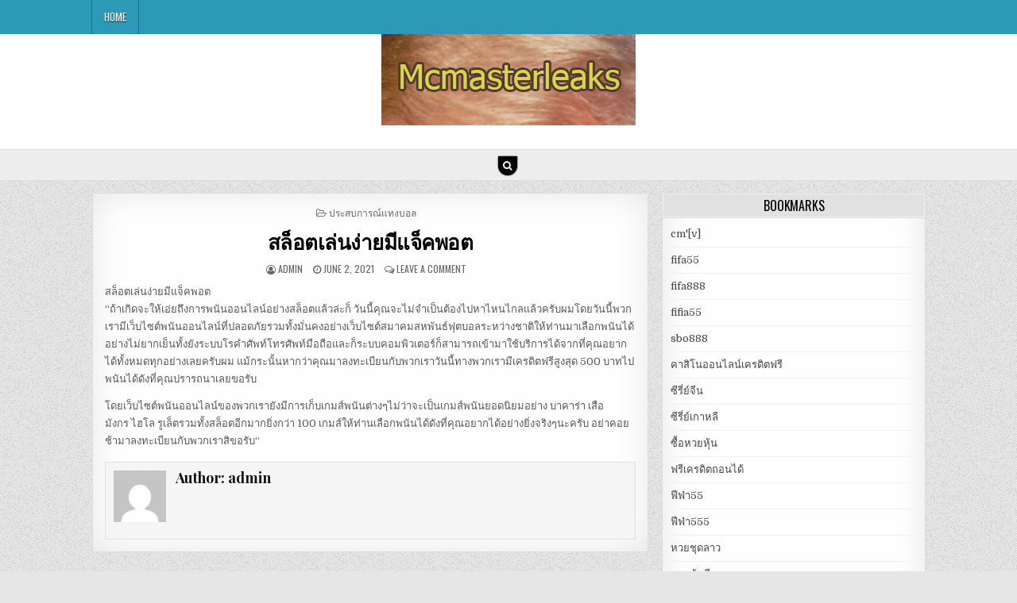

--- FILE ---
content_type: text/html; charset=UTF-8
request_url: https://mcmasterleaks.com/%E0%B8%AA%E0%B8%A5%E0%B9%87%E0%B8%AD%E0%B8%95%E0%B9%80%E0%B8%A5%E0%B9%88%E0%B8%99%E0%B8%87%E0%B9%88%E0%B8%B2%E0%B8%A2%E0%B8%A1%E0%B8%B5%E0%B9%81%E0%B8%88%E0%B9%87%E0%B8%84%E0%B8%9E%E0%B8%AD%E0%B8%95/
body_size: 55305
content:
<!DOCTYPE html>
<html lang="en-US">
<head>
<meta charset="UTF-8">
<meta name="viewport" content="width=device-width, initial-scale=1, maximum-scale=1">
<link rel="profile" href="http://gmpg.org/xfn/11">
<link rel="pingback" href="https://mcmasterleaks.com/xmlrpc.php">
<title>สล็อตเล่นง่ายมีแจ็คพอต &#8211; Mc Master leaks</title>
<meta name='robots' content='max-image-preview:large' />
<link rel='dns-prefetch' href='//fonts.googleapis.com' />
<link rel="alternate" type="application/rss+xml" title="Mc Master leaks &raquo; Feed" href="https://mcmasterleaks.com/feed/" />
<link rel="alternate" type="application/rss+xml" title="Mc Master leaks &raquo; Comments Feed" href="https://mcmasterleaks.com/comments/feed/" />
<link rel="alternate" type="application/rss+xml" title="Mc Master leaks &raquo; สล็อตเล่นง่ายมีแจ็คพอต Comments Feed" href="https://mcmasterleaks.com/%e0%b8%aa%e0%b8%a5%e0%b9%87%e0%b8%ad%e0%b8%95%e0%b9%80%e0%b8%a5%e0%b9%88%e0%b8%99%e0%b8%87%e0%b9%88%e0%b8%b2%e0%b8%a2%e0%b8%a1%e0%b8%b5%e0%b9%81%e0%b8%88%e0%b9%87%e0%b8%84%e0%b8%9e%e0%b8%ad%e0%b8%95/feed/" />
<script type="text/javascript">
window._wpemojiSettings = {"baseUrl":"https:\/\/s.w.org\/images\/core\/emoji\/14.0.0\/72x72\/","ext":".png","svgUrl":"https:\/\/s.w.org\/images\/core\/emoji\/14.0.0\/svg\/","svgExt":".svg","source":{"concatemoji":"https:\/\/mcmasterleaks.com\/wp-includes\/js\/wp-emoji-release.min.js?ver=6.1.9"}};
/*! This file is auto-generated */
!function(e,a,t){var n,r,o,i=a.createElement("canvas"),p=i.getContext&&i.getContext("2d");function s(e,t){var a=String.fromCharCode,e=(p.clearRect(0,0,i.width,i.height),p.fillText(a.apply(this,e),0,0),i.toDataURL());return p.clearRect(0,0,i.width,i.height),p.fillText(a.apply(this,t),0,0),e===i.toDataURL()}function c(e){var t=a.createElement("script");t.src=e,t.defer=t.type="text/javascript",a.getElementsByTagName("head")[0].appendChild(t)}for(o=Array("flag","emoji"),t.supports={everything:!0,everythingExceptFlag:!0},r=0;r<o.length;r++)t.supports[o[r]]=function(e){if(p&&p.fillText)switch(p.textBaseline="top",p.font="600 32px Arial",e){case"flag":return s([127987,65039,8205,9895,65039],[127987,65039,8203,9895,65039])?!1:!s([55356,56826,55356,56819],[55356,56826,8203,55356,56819])&&!s([55356,57332,56128,56423,56128,56418,56128,56421,56128,56430,56128,56423,56128,56447],[55356,57332,8203,56128,56423,8203,56128,56418,8203,56128,56421,8203,56128,56430,8203,56128,56423,8203,56128,56447]);case"emoji":return!s([129777,127995,8205,129778,127999],[129777,127995,8203,129778,127999])}return!1}(o[r]),t.supports.everything=t.supports.everything&&t.supports[o[r]],"flag"!==o[r]&&(t.supports.everythingExceptFlag=t.supports.everythingExceptFlag&&t.supports[o[r]]);t.supports.everythingExceptFlag=t.supports.everythingExceptFlag&&!t.supports.flag,t.DOMReady=!1,t.readyCallback=function(){t.DOMReady=!0},t.supports.everything||(n=function(){t.readyCallback()},a.addEventListener?(a.addEventListener("DOMContentLoaded",n,!1),e.addEventListener("load",n,!1)):(e.attachEvent("onload",n),a.attachEvent("onreadystatechange",function(){"complete"===a.readyState&&t.readyCallback()})),(e=t.source||{}).concatemoji?c(e.concatemoji):e.wpemoji&&e.twemoji&&(c(e.twemoji),c(e.wpemoji)))}(window,document,window._wpemojiSettings);
</script>
<style type="text/css">
img.wp-smiley,
img.emoji {
	display: inline !important;
	border: none !important;
	box-shadow: none !important;
	height: 1em !important;
	width: 1em !important;
	margin: 0 0.07em !important;
	vertical-align: -0.1em !important;
	background: none !important;
	padding: 0 !important;
}
</style>
	<link rel='stylesheet' id='wp-block-library-css' href='https://mcmasterleaks.com/wp-includes/css/dist/block-library/style.min.css?ver=6.1.9' type='text/css' media='all' />
<link rel='stylesheet' id='classic-theme-styles-css' href='https://mcmasterleaks.com/wp-includes/css/classic-themes.min.css?ver=1' type='text/css' media='all' />
<style id='global-styles-inline-css' type='text/css'>
body{--wp--preset--color--black: #000000;--wp--preset--color--cyan-bluish-gray: #abb8c3;--wp--preset--color--white: #ffffff;--wp--preset--color--pale-pink: #f78da7;--wp--preset--color--vivid-red: #cf2e2e;--wp--preset--color--luminous-vivid-orange: #ff6900;--wp--preset--color--luminous-vivid-amber: #fcb900;--wp--preset--color--light-green-cyan: #7bdcb5;--wp--preset--color--vivid-green-cyan: #00d084;--wp--preset--color--pale-cyan-blue: #8ed1fc;--wp--preset--color--vivid-cyan-blue: #0693e3;--wp--preset--color--vivid-purple: #9b51e0;--wp--preset--gradient--vivid-cyan-blue-to-vivid-purple: linear-gradient(135deg,rgba(6,147,227,1) 0%,rgb(155,81,224) 100%);--wp--preset--gradient--light-green-cyan-to-vivid-green-cyan: linear-gradient(135deg,rgb(122,220,180) 0%,rgb(0,208,130) 100%);--wp--preset--gradient--luminous-vivid-amber-to-luminous-vivid-orange: linear-gradient(135deg,rgba(252,185,0,1) 0%,rgba(255,105,0,1) 100%);--wp--preset--gradient--luminous-vivid-orange-to-vivid-red: linear-gradient(135deg,rgba(255,105,0,1) 0%,rgb(207,46,46) 100%);--wp--preset--gradient--very-light-gray-to-cyan-bluish-gray: linear-gradient(135deg,rgb(238,238,238) 0%,rgb(169,184,195) 100%);--wp--preset--gradient--cool-to-warm-spectrum: linear-gradient(135deg,rgb(74,234,220) 0%,rgb(151,120,209) 20%,rgb(207,42,186) 40%,rgb(238,44,130) 60%,rgb(251,105,98) 80%,rgb(254,248,76) 100%);--wp--preset--gradient--blush-light-purple: linear-gradient(135deg,rgb(255,206,236) 0%,rgb(152,150,240) 100%);--wp--preset--gradient--blush-bordeaux: linear-gradient(135deg,rgb(254,205,165) 0%,rgb(254,45,45) 50%,rgb(107,0,62) 100%);--wp--preset--gradient--luminous-dusk: linear-gradient(135deg,rgb(255,203,112) 0%,rgb(199,81,192) 50%,rgb(65,88,208) 100%);--wp--preset--gradient--pale-ocean: linear-gradient(135deg,rgb(255,245,203) 0%,rgb(182,227,212) 50%,rgb(51,167,181) 100%);--wp--preset--gradient--electric-grass: linear-gradient(135deg,rgb(202,248,128) 0%,rgb(113,206,126) 100%);--wp--preset--gradient--midnight: linear-gradient(135deg,rgb(2,3,129) 0%,rgb(40,116,252) 100%);--wp--preset--duotone--dark-grayscale: url('#wp-duotone-dark-grayscale');--wp--preset--duotone--grayscale: url('#wp-duotone-grayscale');--wp--preset--duotone--purple-yellow: url('#wp-duotone-purple-yellow');--wp--preset--duotone--blue-red: url('#wp-duotone-blue-red');--wp--preset--duotone--midnight: url('#wp-duotone-midnight');--wp--preset--duotone--magenta-yellow: url('#wp-duotone-magenta-yellow');--wp--preset--duotone--purple-green: url('#wp-duotone-purple-green');--wp--preset--duotone--blue-orange: url('#wp-duotone-blue-orange');--wp--preset--font-size--small: 13px;--wp--preset--font-size--medium: 20px;--wp--preset--font-size--large: 36px;--wp--preset--font-size--x-large: 42px;--wp--preset--spacing--20: 0.44rem;--wp--preset--spacing--30: 0.67rem;--wp--preset--spacing--40: 1rem;--wp--preset--spacing--50: 1.5rem;--wp--preset--spacing--60: 2.25rem;--wp--preset--spacing--70: 3.38rem;--wp--preset--spacing--80: 5.06rem;}:where(.is-layout-flex){gap: 0.5em;}body .is-layout-flow > .alignleft{float: left;margin-inline-start: 0;margin-inline-end: 2em;}body .is-layout-flow > .alignright{float: right;margin-inline-start: 2em;margin-inline-end: 0;}body .is-layout-flow > .aligncenter{margin-left: auto !important;margin-right: auto !important;}body .is-layout-constrained > .alignleft{float: left;margin-inline-start: 0;margin-inline-end: 2em;}body .is-layout-constrained > .alignright{float: right;margin-inline-start: 2em;margin-inline-end: 0;}body .is-layout-constrained > .aligncenter{margin-left: auto !important;margin-right: auto !important;}body .is-layout-constrained > :where(:not(.alignleft):not(.alignright):not(.alignfull)){max-width: var(--wp--style--global--content-size);margin-left: auto !important;margin-right: auto !important;}body .is-layout-constrained > .alignwide{max-width: var(--wp--style--global--wide-size);}body .is-layout-flex{display: flex;}body .is-layout-flex{flex-wrap: wrap;align-items: center;}body .is-layout-flex > *{margin: 0;}:where(.wp-block-columns.is-layout-flex){gap: 2em;}.has-black-color{color: var(--wp--preset--color--black) !important;}.has-cyan-bluish-gray-color{color: var(--wp--preset--color--cyan-bluish-gray) !important;}.has-white-color{color: var(--wp--preset--color--white) !important;}.has-pale-pink-color{color: var(--wp--preset--color--pale-pink) !important;}.has-vivid-red-color{color: var(--wp--preset--color--vivid-red) !important;}.has-luminous-vivid-orange-color{color: var(--wp--preset--color--luminous-vivid-orange) !important;}.has-luminous-vivid-amber-color{color: var(--wp--preset--color--luminous-vivid-amber) !important;}.has-light-green-cyan-color{color: var(--wp--preset--color--light-green-cyan) !important;}.has-vivid-green-cyan-color{color: var(--wp--preset--color--vivid-green-cyan) !important;}.has-pale-cyan-blue-color{color: var(--wp--preset--color--pale-cyan-blue) !important;}.has-vivid-cyan-blue-color{color: var(--wp--preset--color--vivid-cyan-blue) !important;}.has-vivid-purple-color{color: var(--wp--preset--color--vivid-purple) !important;}.has-black-background-color{background-color: var(--wp--preset--color--black) !important;}.has-cyan-bluish-gray-background-color{background-color: var(--wp--preset--color--cyan-bluish-gray) !important;}.has-white-background-color{background-color: var(--wp--preset--color--white) !important;}.has-pale-pink-background-color{background-color: var(--wp--preset--color--pale-pink) !important;}.has-vivid-red-background-color{background-color: var(--wp--preset--color--vivid-red) !important;}.has-luminous-vivid-orange-background-color{background-color: var(--wp--preset--color--luminous-vivid-orange) !important;}.has-luminous-vivid-amber-background-color{background-color: var(--wp--preset--color--luminous-vivid-amber) !important;}.has-light-green-cyan-background-color{background-color: var(--wp--preset--color--light-green-cyan) !important;}.has-vivid-green-cyan-background-color{background-color: var(--wp--preset--color--vivid-green-cyan) !important;}.has-pale-cyan-blue-background-color{background-color: var(--wp--preset--color--pale-cyan-blue) !important;}.has-vivid-cyan-blue-background-color{background-color: var(--wp--preset--color--vivid-cyan-blue) !important;}.has-vivid-purple-background-color{background-color: var(--wp--preset--color--vivid-purple) !important;}.has-black-border-color{border-color: var(--wp--preset--color--black) !important;}.has-cyan-bluish-gray-border-color{border-color: var(--wp--preset--color--cyan-bluish-gray) !important;}.has-white-border-color{border-color: var(--wp--preset--color--white) !important;}.has-pale-pink-border-color{border-color: var(--wp--preset--color--pale-pink) !important;}.has-vivid-red-border-color{border-color: var(--wp--preset--color--vivid-red) !important;}.has-luminous-vivid-orange-border-color{border-color: var(--wp--preset--color--luminous-vivid-orange) !important;}.has-luminous-vivid-amber-border-color{border-color: var(--wp--preset--color--luminous-vivid-amber) !important;}.has-light-green-cyan-border-color{border-color: var(--wp--preset--color--light-green-cyan) !important;}.has-vivid-green-cyan-border-color{border-color: var(--wp--preset--color--vivid-green-cyan) !important;}.has-pale-cyan-blue-border-color{border-color: var(--wp--preset--color--pale-cyan-blue) !important;}.has-vivid-cyan-blue-border-color{border-color: var(--wp--preset--color--vivid-cyan-blue) !important;}.has-vivid-purple-border-color{border-color: var(--wp--preset--color--vivid-purple) !important;}.has-vivid-cyan-blue-to-vivid-purple-gradient-background{background: var(--wp--preset--gradient--vivid-cyan-blue-to-vivid-purple) !important;}.has-light-green-cyan-to-vivid-green-cyan-gradient-background{background: var(--wp--preset--gradient--light-green-cyan-to-vivid-green-cyan) !important;}.has-luminous-vivid-amber-to-luminous-vivid-orange-gradient-background{background: var(--wp--preset--gradient--luminous-vivid-amber-to-luminous-vivid-orange) !important;}.has-luminous-vivid-orange-to-vivid-red-gradient-background{background: var(--wp--preset--gradient--luminous-vivid-orange-to-vivid-red) !important;}.has-very-light-gray-to-cyan-bluish-gray-gradient-background{background: var(--wp--preset--gradient--very-light-gray-to-cyan-bluish-gray) !important;}.has-cool-to-warm-spectrum-gradient-background{background: var(--wp--preset--gradient--cool-to-warm-spectrum) !important;}.has-blush-light-purple-gradient-background{background: var(--wp--preset--gradient--blush-light-purple) !important;}.has-blush-bordeaux-gradient-background{background: var(--wp--preset--gradient--blush-bordeaux) !important;}.has-luminous-dusk-gradient-background{background: var(--wp--preset--gradient--luminous-dusk) !important;}.has-pale-ocean-gradient-background{background: var(--wp--preset--gradient--pale-ocean) !important;}.has-electric-grass-gradient-background{background: var(--wp--preset--gradient--electric-grass) !important;}.has-midnight-gradient-background{background: var(--wp--preset--gradient--midnight) !important;}.has-small-font-size{font-size: var(--wp--preset--font-size--small) !important;}.has-medium-font-size{font-size: var(--wp--preset--font-size--medium) !important;}.has-large-font-size{font-size: var(--wp--preset--font-size--large) !important;}.has-x-large-font-size{font-size: var(--wp--preset--font-size--x-large) !important;}
.wp-block-navigation a:where(:not(.wp-element-button)){color: inherit;}
:where(.wp-block-columns.is-layout-flex){gap: 2em;}
.wp-block-pullquote{font-size: 1.5em;line-height: 1.6;}
</style>
<link rel='stylesheet' id='blogwp-maincss-css' href='https://mcmasterleaks.com/wp-content/themes/blogwp/style.css' type='text/css' media='all' />
<link rel='stylesheet' id='font-awesome-css' href='https://mcmasterleaks.com/wp-content/themes/blogwp/assets/css/font-awesome.min.css' type='text/css' media='all' />
<link rel='stylesheet' id='blogwp-webfont-css' href='//fonts.googleapis.com/css?family=Playfair+Display:400,400i,700,700i|Domine:400,700|Oswald:400,700' type='text/css' media='all' />
<script type='text/javascript' src='https://mcmasterleaks.com/wp-includes/js/jquery/jquery.min.js?ver=3.6.1' id='jquery-core-js'></script>
<script type='text/javascript' src='https://mcmasterleaks.com/wp-includes/js/jquery/jquery-migrate.min.js?ver=3.3.2' id='jquery-migrate-js'></script>
<!--[if lt IE 9]>
<script type='text/javascript' src='https://mcmasterleaks.com/wp-content/themes/blogwp/assets/js/html5shiv.min.js' id='html5shiv-js'></script>
<![endif]-->
<!--[if lt IE 9]>
<script type='text/javascript' src='https://mcmasterleaks.com/wp-content/themes/blogwp/assets/js/respond.min.js' id='respond-js'></script>
<![endif]-->
<link rel="https://api.w.org/" href="https://mcmasterleaks.com/wp-json/" /><link rel="alternate" type="application/json" href="https://mcmasterleaks.com/wp-json/wp/v2/posts/537" /><link rel="EditURI" type="application/rsd+xml" title="RSD" href="https://mcmasterleaks.com/xmlrpc.php?rsd" />
<link rel="wlwmanifest" type="application/wlwmanifest+xml" href="https://mcmasterleaks.com/wp-includes/wlwmanifest.xml" />
<meta name="generator" content="WordPress 6.1.9" />
<link rel="canonical" href="https://mcmasterleaks.com/%e0%b8%aa%e0%b8%a5%e0%b9%87%e0%b8%ad%e0%b8%95%e0%b9%80%e0%b8%a5%e0%b9%88%e0%b8%99%e0%b8%87%e0%b9%88%e0%b8%b2%e0%b8%a2%e0%b8%a1%e0%b8%b5%e0%b9%81%e0%b8%88%e0%b9%87%e0%b8%84%e0%b8%9e%e0%b8%ad%e0%b8%95/" />
<link rel='shortlink' href='https://mcmasterleaks.com/?p=537' />
<link rel="alternate" type="application/json+oembed" href="https://mcmasterleaks.com/wp-json/oembed/1.0/embed?url=https%3A%2F%2Fmcmasterleaks.com%2F%25e0%25b8%25aa%25e0%25b8%25a5%25e0%25b9%2587%25e0%25b8%25ad%25e0%25b8%2595%25e0%25b9%2580%25e0%25b8%25a5%25e0%25b9%2588%25e0%25b8%2599%25e0%25b8%2587%25e0%25b9%2588%25e0%25b8%25b2%25e0%25b8%25a2%25e0%25b8%25a1%25e0%25b8%25b5%25e0%25b9%2581%25e0%25b8%2588%25e0%25b9%2587%25e0%25b8%2584%25e0%25b8%259e%25e0%25b8%25ad%25e0%25b8%2595%2F" />
<link rel="alternate" type="text/xml+oembed" href="https://mcmasterleaks.com/wp-json/oembed/1.0/embed?url=https%3A%2F%2Fmcmasterleaks.com%2F%25e0%25b8%25aa%25e0%25b8%25a5%25e0%25b9%2587%25e0%25b8%25ad%25e0%25b8%2595%25e0%25b9%2580%25e0%25b8%25a5%25e0%25b9%2588%25e0%25b8%2599%25e0%25b8%2587%25e0%25b9%2588%25e0%25b8%25b2%25e0%25b8%25a2%25e0%25b8%25a1%25e0%25b8%25b5%25e0%25b9%2581%25e0%25b8%2588%25e0%25b9%2587%25e0%25b8%2584%25e0%25b8%259e%25e0%25b8%25ad%25e0%25b8%2595%2F&#038;format=xml" />
<!-- All in one Favicon 4.7 --><link rel="icon" href="http://mcmasterleaks.com/wp-content/uploads/2018/12/mcmasterleaks-s.png" type="image/png"/>
    <style type="text/css">
            .blogwp-site-title, .blogwp-site-description {position: absolute;clip: rect(1px, 1px, 1px, 1px);}
        </style>
    <style type="text/css" id="custom-background-css">
body.custom-background { background-image: url("https://mcmasterleaks.com/wp-content/themes/blogwp/assets/images/background.png"); background-position: left top; background-size: auto; background-repeat: repeat; background-attachment: fixed; }
</style>
	</head>

<body class="post-template-default single single-post postid-537 single-format-standard custom-background blogwp-animated blogwp-fadein blogwp-header-full-width" id="blogwp-site-body" itemscope="itemscope" itemtype="http://schema.org/WebPage">
<svg xmlns="http://www.w3.org/2000/svg" viewBox="0 0 0 0" width="0" height="0" focusable="false" role="none" style="visibility: hidden; position: absolute; left: -9999px; overflow: hidden;" ><defs><filter id="wp-duotone-dark-grayscale"><feColorMatrix color-interpolation-filters="sRGB" type="matrix" values=" .299 .587 .114 0 0 .299 .587 .114 0 0 .299 .587 .114 0 0 .299 .587 .114 0 0 " /><feComponentTransfer color-interpolation-filters="sRGB" ><feFuncR type="table" tableValues="0 0.49803921568627" /><feFuncG type="table" tableValues="0 0.49803921568627" /><feFuncB type="table" tableValues="0 0.49803921568627" /><feFuncA type="table" tableValues="1 1" /></feComponentTransfer><feComposite in2="SourceGraphic" operator="in" /></filter></defs></svg><svg xmlns="http://www.w3.org/2000/svg" viewBox="0 0 0 0" width="0" height="0" focusable="false" role="none" style="visibility: hidden; position: absolute; left: -9999px; overflow: hidden;" ><defs><filter id="wp-duotone-grayscale"><feColorMatrix color-interpolation-filters="sRGB" type="matrix" values=" .299 .587 .114 0 0 .299 .587 .114 0 0 .299 .587 .114 0 0 .299 .587 .114 0 0 " /><feComponentTransfer color-interpolation-filters="sRGB" ><feFuncR type="table" tableValues="0 1" /><feFuncG type="table" tableValues="0 1" /><feFuncB type="table" tableValues="0 1" /><feFuncA type="table" tableValues="1 1" /></feComponentTransfer><feComposite in2="SourceGraphic" operator="in" /></filter></defs></svg><svg xmlns="http://www.w3.org/2000/svg" viewBox="0 0 0 0" width="0" height="0" focusable="false" role="none" style="visibility: hidden; position: absolute; left: -9999px; overflow: hidden;" ><defs><filter id="wp-duotone-purple-yellow"><feColorMatrix color-interpolation-filters="sRGB" type="matrix" values=" .299 .587 .114 0 0 .299 .587 .114 0 0 .299 .587 .114 0 0 .299 .587 .114 0 0 " /><feComponentTransfer color-interpolation-filters="sRGB" ><feFuncR type="table" tableValues="0.54901960784314 0.98823529411765" /><feFuncG type="table" tableValues="0 1" /><feFuncB type="table" tableValues="0.71764705882353 0.25490196078431" /><feFuncA type="table" tableValues="1 1" /></feComponentTransfer><feComposite in2="SourceGraphic" operator="in" /></filter></defs></svg><svg xmlns="http://www.w3.org/2000/svg" viewBox="0 0 0 0" width="0" height="0" focusable="false" role="none" style="visibility: hidden; position: absolute; left: -9999px; overflow: hidden;" ><defs><filter id="wp-duotone-blue-red"><feColorMatrix color-interpolation-filters="sRGB" type="matrix" values=" .299 .587 .114 0 0 .299 .587 .114 0 0 .299 .587 .114 0 0 .299 .587 .114 0 0 " /><feComponentTransfer color-interpolation-filters="sRGB" ><feFuncR type="table" tableValues="0 1" /><feFuncG type="table" tableValues="0 0.27843137254902" /><feFuncB type="table" tableValues="0.5921568627451 0.27843137254902" /><feFuncA type="table" tableValues="1 1" /></feComponentTransfer><feComposite in2="SourceGraphic" operator="in" /></filter></defs></svg><svg xmlns="http://www.w3.org/2000/svg" viewBox="0 0 0 0" width="0" height="0" focusable="false" role="none" style="visibility: hidden; position: absolute; left: -9999px; overflow: hidden;" ><defs><filter id="wp-duotone-midnight"><feColorMatrix color-interpolation-filters="sRGB" type="matrix" values=" .299 .587 .114 0 0 .299 .587 .114 0 0 .299 .587 .114 0 0 .299 .587 .114 0 0 " /><feComponentTransfer color-interpolation-filters="sRGB" ><feFuncR type="table" tableValues="0 0" /><feFuncG type="table" tableValues="0 0.64705882352941" /><feFuncB type="table" tableValues="0 1" /><feFuncA type="table" tableValues="1 1" /></feComponentTransfer><feComposite in2="SourceGraphic" operator="in" /></filter></defs></svg><svg xmlns="http://www.w3.org/2000/svg" viewBox="0 0 0 0" width="0" height="0" focusable="false" role="none" style="visibility: hidden; position: absolute; left: -9999px; overflow: hidden;" ><defs><filter id="wp-duotone-magenta-yellow"><feColorMatrix color-interpolation-filters="sRGB" type="matrix" values=" .299 .587 .114 0 0 .299 .587 .114 0 0 .299 .587 .114 0 0 .299 .587 .114 0 0 " /><feComponentTransfer color-interpolation-filters="sRGB" ><feFuncR type="table" tableValues="0.78039215686275 1" /><feFuncG type="table" tableValues="0 0.94901960784314" /><feFuncB type="table" tableValues="0.35294117647059 0.47058823529412" /><feFuncA type="table" tableValues="1 1" /></feComponentTransfer><feComposite in2="SourceGraphic" operator="in" /></filter></defs></svg><svg xmlns="http://www.w3.org/2000/svg" viewBox="0 0 0 0" width="0" height="0" focusable="false" role="none" style="visibility: hidden; position: absolute; left: -9999px; overflow: hidden;" ><defs><filter id="wp-duotone-purple-green"><feColorMatrix color-interpolation-filters="sRGB" type="matrix" values=" .299 .587 .114 0 0 .299 .587 .114 0 0 .299 .587 .114 0 0 .299 .587 .114 0 0 " /><feComponentTransfer color-interpolation-filters="sRGB" ><feFuncR type="table" tableValues="0.65098039215686 0.40392156862745" /><feFuncG type="table" tableValues="0 1" /><feFuncB type="table" tableValues="0.44705882352941 0.4" /><feFuncA type="table" tableValues="1 1" /></feComponentTransfer><feComposite in2="SourceGraphic" operator="in" /></filter></defs></svg><svg xmlns="http://www.w3.org/2000/svg" viewBox="0 0 0 0" width="0" height="0" focusable="false" role="none" style="visibility: hidden; position: absolute; left: -9999px; overflow: hidden;" ><defs><filter id="wp-duotone-blue-orange"><feColorMatrix color-interpolation-filters="sRGB" type="matrix" values=" .299 .587 .114 0 0 .299 .587 .114 0 0 .299 .587 .114 0 0 .299 .587 .114 0 0 " /><feComponentTransfer color-interpolation-filters="sRGB" ><feFuncR type="table" tableValues="0.098039215686275 1" /><feFuncG type="table" tableValues="0 0.66274509803922" /><feFuncB type="table" tableValues="0.84705882352941 0.41960784313725" /><feFuncA type="table" tableValues="1 1" /></feComponentTransfer><feComposite in2="SourceGraphic" operator="in" /></filter></defs></svg><a class="skip-link screen-reader-text" href="#blogwp-posts-wrapper">Skip to content</a>

<div class="blogwp-container blogwp-primary-menu-container clearfix">
<div class="blogwp-primary-menu-container-inside clearfix">
<nav class="blogwp-nav-primary" id="blogwp-primary-navigation" itemscope="itemscope" itemtype="http://schema.org/SiteNavigationElement" role="navigation" aria-label="Primary Menu">
<div class="blogwp-outer-wrapper">
<button class="blogwp-primary-responsive-menu-icon" aria-controls="blogwp-menu-primary-navigation" aria-expanded="false">Menu</button>
<ul id="blogwp-menu-primary-navigation" class="blogwp-primary-nav-menu blogwp-menu-primary"><li ><a href="https://mcmasterleaks.com/">Home</a></li></ul></div>
</nav>
</div>
</div>

<div class="blogwp-container" id="blogwp-header" itemscope="itemscope" itemtype="http://schema.org/WPHeader" role="banner">
<div class="blogwp-head-content clearfix" id="blogwp-head-content">

<div class="blogwp-outer-wrapper">

<div class="blogwp-header-image clearfix">
<a href="https://mcmasterleaks.com/" rel="home" class="blogwp-header-img-link">
    <img src="https://mcmasterleaks.com/wp-content/uploads/2018/12/mcmasterleaks.png" width="320" height="115" alt="" class="blogwp-header-img"/>
</a>
</div>

<div class="blogwp-header-inside clearfix">
<div id="blogwp-logo">
    <div class="site-branding">
      <h1 class="blogwp-site-title"><a href="https://mcmasterleaks.com/" rel="home">Mc Master leaks</a></h1>
      <p class="blogwp-site-description"></p>
    </div>
</div><!--/#blogwp-logo -->
</div>

</div>

</div><!--/#blogwp-head-content -->
</div><!--/#blogwp-header -->


<div class='blogwp-top-social-icons'>
<div class="blogwp-outer-wrapper">
                                                                                                                            <a href="#" title="Search" class="blogwp-social-icon-search"><i class="fa fa-search"></i></a>
</div>
</div>


<div id="blogwp-search-overlay-wrap" class="blogwp-search-overlay">
  <button class="blogwp-search-closebtn" aria-label="Close Search" title="Close Search">&#xD7;</button>
  <div class="blogwp-search-overlay-content">
    
<form role="search" method="get" class="blogwp-search-form" action="https://mcmasterleaks.com/">
<label>
    <span class="screen-reader-text">Search for:</span>
    <input type="search" class="blogwp-search-field" placeholder="Search &hellip;" value="" name="s" />
</label>
<input type="submit" class="blogwp-search-submit" value="Search" />
</form>  </div>
</div>


<div class="blogwp-outer-wrapper">


</div>

<div class="blogwp-outer-wrapper">

<div class="blogwp-container clearfix" id="blogwp-wrapper">
<div class="blogwp-content-wrapper clearfix" id="blogwp-content-wrapper">
<div class="blogwp-main-wrapper clearfix" id="blogwp-main-wrapper" itemscope="itemscope" itemtype="http://schema.org/Blog" role="main">
<div class="theiaStickySidebar">
<div class="blogwp-main-wrapper-inside clearfix">




<div class="blogwp-posts-wrapper" id="blogwp-posts-wrapper">


    
<article id="post-537" class="blogwp-post-singular blogwp-box post-537 post type-post status-publish format-standard hentry category-1 wpcat-1-id">

    <header class="entry-header">
        <div class="blogwp-entry-meta-single blogwp-entry-meta-single-top"><span class="blogwp-entry-meta-single-cats"><i class="fa fa-folder-open-o" aria-hidden="true"></i>&nbsp;<span class="screen-reader-text">Posted in </span><a href="https://mcmasterleaks.com/category/%e0%b8%9b%e0%b8%a3%e0%b8%b0%e0%b8%aa%e0%b8%9a%e0%b8%81%e0%b8%b2%e0%b8%a3%e0%b8%93%e0%b9%8c%e0%b9%81%e0%b8%97%e0%b8%87%e0%b8%9a%e0%b8%ad%e0%b8%a5/" rel="category tag">ประสบการณ์แทงบอล</a></span></div>
        <h1 class="post-title entry-title"><a href="https://mcmasterleaks.com/%e0%b8%aa%e0%b8%a5%e0%b9%87%e0%b8%ad%e0%b8%95%e0%b9%80%e0%b8%a5%e0%b9%88%e0%b8%99%e0%b8%87%e0%b9%88%e0%b8%b2%e0%b8%a2%e0%b8%a1%e0%b8%b5%e0%b9%81%e0%b8%88%e0%b9%87%e0%b8%84%e0%b8%9e%e0%b8%ad%e0%b8%95/" rel="bookmark">สล็อตเล่นง่ายมีแจ็คพอต</a></h1>
                <div class="blogwp-entry-meta-single">
    <span class="blogwp-entry-meta-single-author"><i class="fa fa-user-circle-o" aria-hidden="true"></i>&nbsp;<span class="author vcard" itemscope="itemscope" itemtype="http://schema.org/Person" itemprop="author"><a class="url fn n" href="https://mcmasterleaks.com/author/admin/"><span class="screen-reader-text">Author: </span>admin</a></span></span>    <span class="blogwp-entry-meta-single-date"><i class="fa fa-clock-o" aria-hidden="true"></i>&nbsp;<span class="screen-reader-text">Published Date: </span>June 2, 2021</span>        <span class="blogwp-entry-meta-single-comments"><i class="fa fa-comments-o" aria-hidden="true"></i>&nbsp;<a href="https://mcmasterleaks.com/%e0%b8%aa%e0%b8%a5%e0%b9%87%e0%b8%ad%e0%b8%95%e0%b9%80%e0%b8%a5%e0%b9%88%e0%b8%99%e0%b8%87%e0%b9%88%e0%b8%b2%e0%b8%a2%e0%b8%a1%e0%b8%b5%e0%b9%81%e0%b8%88%e0%b9%87%e0%b8%84%e0%b8%9e%e0%b8%ad%e0%b8%95/#respond">Leave a Comment<span class="screen-reader-text"> on สล็อตเล่นง่ายมีแจ็คพอต</span></a></span>
            </div>
        </header><!-- .entry-header -->

    <div class="entry-content clearfix">
            <p><span class="parentword"><span class="w" data-raw="ส">ส</span></span><span class="parentword"><span class="w" data-raw="ล็อต">ล็อต</span></span><span class="parentword"><span class="w" data-raw="เล่น">เล่น</span></span><span class="parentword"><span class="w" data-raw="ง่าย">ง่าย</span></span><span class="parentword"><span class="w" data-raw="มี">มี</span></span><span class="parentword"><span class="w" data-raw="แจ็คพอต">แจ็คพอต</span></span><span class="parentword"><span class="w" data-raw="
&quot;"><br />
&#8220;</span></span><span class="parentword"><span class="w w-hilight" data-raw="ถ้าเกิด">ถ้าเกิด</span></span><span class="parentword"><span class="w" data-raw="จะ">จะ</span></span><span class="parentword"><span class="w" data-raw="ให้">ให้</span></span><span class="parentword"><span class="w w-hilight" data-raw="เอ่ยถึง">เอ่ยถึง</span></span><span class="parentword"><span class="w w-hilight" data-raw="การพนัน">การพนัน</span></span><span class="parentword"><span class="w" data-raw="ออนไลน์">ออนไลน์</span></span><span class="parentword"><span class="w" data-raw="อย่าง">อย่าง</span></span><span class="parentword"><span class="w" data-raw="ส">ส</span></span><span class="parentword"><span class="w" data-raw="ล็อต">ล็อต</span></span><span class="parentword"><span class="w" data-raw="แล้ว">แล้ว</span></span><span class="parentword"><span class="w" data-raw="ล่ะ">ล่ะ</span></span><span class="parentword"><span class="w" data-raw="ก็">ก็</span></span><span class="parentword"><span class="w" data-raw=" "> </span></span><span class="parentword"><span class="w" data-raw="วันนี้">วันนี้</span></span><span class="parentword"><span class="w" data-raw="คุณ">คุณ</span></span><span class="parentword"><span class="w" data-raw="จะ">จะ</span></span><span class="parentword"><span class="w w-hilight" data-raw="ไม่จำเป็นต้องไปหา">ไม่จำเป็นต้องไปหา</span></span><span class="parentword"><span class="w w-hilight" data-raw="ไหน">ไหน</span></span><span class="parentword"><span class="w" data-raw="ไกล">ไกล</span></span><span class="parentword"><span class="w" data-raw="แล้ว">แล้ว</span></span><span class="parentword"><span class="w w-hilight" data-raw="ครับผม">ครับผม</span></span><span class="parentword"><span class="w" data-raw="โดย">โดย</span></span><span class="parentword"><span class="w" data-raw="วันนี้">วันนี้</span></span><span class="parentword"><span class="w w-hilight" data-raw="พวกเรา">พวกเรา</span></span><span class="parentword"><span class="w" data-raw="มี">มี</span></span><span class="parentword"><span class="w w-hilight" data-raw="เว็บไซต์">เว็บไซต์</span></span><span class="parentword"><span class="w w-hilight" data-raw="พนัน">พนัน</span></span><span class="parentword"><span class="w" data-raw="ออนไลน์">ออนไลน์</span></span><span class="parentword"><span class="w" data-raw="ที่ปลอดภัย">ที่ปลอดภัย</span></span><span class="parentword"><span class="w w-hilight" data-raw="รวมทั้ง">รวมทั้ง</span></span><span class="parentword"><span class="w" data-raw="มั่นคง">มั่นคง</span></span><span class="parentword"><span class="w" data-raw="อย่าง">อย่าง</span></span><span class="parentword"><span class="w w-hilight" data-raw="เว็บไซต์">เว็บไซต์</span></span><span class="parentword"><span class="w w-hilight" data-raw="สมาคมสหพันธ์ฟุตบอลระหว่างชาติ">สมาคมสหพันธ์ฟุตบอลระหว่างชาติ</span></span><span class="parentword"><span class="w w-hilight" data-raw="ให้ท่าน">ให้ท่าน</span></span><span class="parentword"><span class="w" data-raw="มา">มา</span></span><span class="parentword"><span class="w" data-raw="เลือก">เลือก</span></span><span class="parentword"><span class="w w-hilight" data-raw="พนัน">พนัน</span></span><span class="parentword"><span class="w w-hilight" data-raw="ได้อย่างไม่ยากเย็น">ได้อย่างไม่ยากเย็น</span></span><span class="parentword"><span class="w w-hilight" data-raw="ทั้งยัง">ทั้งยัง</span></span><span class="parentword"><span class="w" data-raw="ระบบ">ระบบ</span></span><span class="parentword"><span class="w" data-raw="โร">โร</span></span><span class="parentword"><span class="w w-hilight" data-raw="คำศัพท์">คำศัพท์</span></span><span class="parentword"><span class="w w-hilight" data-raw="โทรศัพท์มือถือ">โทรศัพท์มือถือ</span></span><span class="parentword"><span class="w w-hilight" data-raw="และก็">และก็</span></span><span class="parentword"><span class="w" data-raw="ระบบ">ระบบ</span></span><span class="parentword"><span class="w" data-raw="คอมพิวเตอร์">คอมพิวเตอร์</span></span><span class="parentword"><span class="w" data-raw="ก็">ก็</span></span><span class="parentword"><span class="w" data-raw="สามารถ">สามารถ</span></span><span class="parentword"><span class="w" data-raw="เข้ามา">เข้ามา</span></span><span class="parentword"><span class="w" data-raw="ใช้">ใช้</span></span><span class="parentword"><span class="w" data-raw="บริการ">บริการ</span></span><span class="parentword"><span class="w" data-raw="ได้">ได้</span></span><span class="parentword"><span class="w w-hilight" data-raw="จากที่">จากที่</span></span><span class="parentword"><span class="w" data-raw="คุณ">คุณ</span></span><span class="parentword"><span class="w w-hilight" data-raw="อยากได้">อยากได้</span></span><span class="parentword"><span class="w w-hilight" data-raw="ทั้งหมดทุกอย่าง">ทั้งหมดทุกอย่าง</span></span><span class="parentword"><span class="w" data-raw="เลย">เลย</span></span><span class="parentword"><span class="w w-hilight" data-raw="ครับผม">ครับผม</span></span><span class="parentword"><span class="w" data-raw=" "> </span></span><span class="parentword"><span class="w w-hilight" data-raw="แม้กระนั้น">แม้กระนั้น</span></span><span class="parentword"><span class="w w-hilight" data-raw="หากว่า">หากว่า</span></span><span class="parentword"><span class="w" data-raw="คุณ">คุณ</span></span><span class="parentword"><span class="w" data-raw="มา">มา</span></span><span class="parentword"><span class="w w-hilight" data-raw="ลงทะเบียน">ลงทะเบียน</span></span><span class="parentword"><span class="w" data-raw="กับ">กับ</span></span><span class="parentword"><span class="w w-hilight" data-raw="พวกเรา">พวกเรา</span></span><span class="parentword"><span class="w" data-raw="วันนี้">วันนี้</span></span><span class="parentword"><span class="w" data-raw="ทาง">ทาง</span></span><span class="parentword"><span class="w w-hilight" data-raw="พวกเรา">พวกเรา</span></span><span class="parentword"><span class="w" data-raw="มี">มี</span></span><span class="parentword"><span class="w" data-raw="เครดิต">เครดิต</span></span><span class="parentword"><span class="w" data-raw="ฟรี">ฟรี</span></span><span class="parentword"><span class="w" data-raw="สูงสุด">สูงสุด</span></span><span class="parentword"><span class="w" data-raw=" "> </span></span><span class="parentword"><span class="w" data-raw="500 ">500 </span></span><span class="parentword"><span class="w" data-raw="บาท">บาท</span></span><span class="parentword"><span class="w" data-raw="ไป">ไป</span></span><span class="parentword"><span class="w w-hilight" data-raw="พนัน">พนัน</span></span><span class="parentword"><span class="w" data-raw="ได้">ได้</span></span><span class="parentword"><span class="w w-hilight" data-raw="ดังที่">ดังที่</span></span><span class="parentword"><span class="w" data-raw="คุณ">คุณ</span></span><span class="parentword"><span class="w w-hilight" data-raw="ปรารถนา">ปรารถนา</span></span><span class="parentword"><span class="w" data-raw="เลย">เลย</span></span><span class="parentword"><span class="w w-hilight" data-raw="ขอรับ">ขอรับ</span></span><span class="parentword"><span class="w" data-raw="

"></p>
<p></span></span><span class="parentword"><span class="w" data-raw="โดย">โดย</span></span><span class="parentword"><span class="w w-hilight" data-raw="เว็บไซต์">เว็บไซต์</span></span><span class="parentword"><span class="w w-hilight" data-raw="พนัน">พนัน</span></span><span class="parentword"><span class="w" data-raw="ออนไลน์">ออนไลน์</span></span><span class="parentword"><span class="w" data-raw="ของ">ของ</span></span><span class="parentword"><span class="w w-hilight" data-raw="พวกเรา">พวกเรา</span></span><span class="parentword"><span class="w" data-raw="ยัง">ยัง</span></span><span class="parentword"><span class="w" data-raw="มีการ">มีการ</span></span><span class="parentword"><span class="w w-hilight" data-raw="เก็บ">เก็บ</span></span><span class="parentword"><span class="w" data-raw="เกมส์">เกมส์</span></span><span class="parentword"><span class="w w-hilight" data-raw="พนัน">พนัน</span></span><span class="parentword"><span class="w" data-raw="ต่างๆ">ต่างๆ</span></span><span class="parentword"><span class="w" data-raw="ไม่ว่า">ไม่ว่า</span></span><span class="parentword"><span class="w" data-raw="จะ">จะ</span></span><span class="parentword"><span class="w" data-raw="เป็น">เป็น</span></span><span class="parentword"><span class="w" data-raw="เกมส์">เกมส์</span></span><span class="parentword"><span class="w w-hilight" data-raw="พนัน">พนัน</span></span><span class="parentword"><span class="w w-hilight" data-raw="ยอดนิยม">ยอดนิยม</span></span><span class="parentword"><span class="w" data-raw="อย่าง">อย่าง</span></span><span class="parentword"><span class="w" data-raw=" "> </span></span><span class="parentword"><span class="w" data-raw="บาคาร่า">บาคาร่า</span></span><span class="parentword"><span class="w" data-raw=" "> </span></span><span class="parentword"><span class="w" data-raw="เสือ">เสือ</span></span><span class="parentword"><span class="w" data-raw="มังกร">มังกร</span></span><span class="parentword"><span class="w" data-raw=" "> </span></span><span class="parentword"><span class="w" data-raw="ไฮ">ไฮ</span></span><span class="parentword"><span class="w" data-raw="โล">โล</span></span><span class="parentword"><span class="w" data-raw=" "> </span></span><span class="parentword"><span class="w" data-raw="รู">รู</span></span><span class="parentword"><span class="w" data-raw="เล็ต">เล็ต</span></span><span class="parentword"><span class="w w-hilight" data-raw="รวมทั้ง">รวมทั้ง</span></span><span class="parentword"><span class="w" data-raw="ส">ส</span></span><span class="parentword"><span class="w" data-raw="ล็อต">ล็อต</span></span><span class="parentword"><span class="w" data-raw="อีก">อีก</span></span><span class="parentword"><span class="w w-hilight" data-raw="มากยิ่งกว่า">มากยิ่งกว่า</span></span><span class="parentword"><span class="w" data-raw=" "> </span></span><span class="parentword"><span class="w" data-raw="100 ">100 </span></span><span class="parentword"><span class="w" data-raw="เกมส์">เกมส์</span></span><span class="parentword"><span class="w w-hilight" data-raw="ให้ท่าน">ให้ท่าน</span></span><span class="parentword"><span class="w" data-raw="เลือก">เลือก</span></span><span class="parentword"><span class="w w-hilight" data-raw="พนัน">พนัน</span></span><span class="parentword"><span class="w" data-raw="ได้">ได้</span></span><span class="parentword"><span class="w w-hilight" data-raw="ดังที่">ดังที่</span></span><span class="parentword"><span class="w" data-raw="คุณ">คุณ</span></span><span class="parentword"><span class="w w-hilight" data-raw="อยากได้">อยากได้</span></span><span class="parentword"><span class="w w-hilight" data-raw="อย่างยิ่งจริงๆ">อย่างยิ่งจริงๆ</span></span><span class="parentword"><span class="w w-hilight" data-raw="นะครับ">นะครับ</span></span><span class="parentword"><span class="w" data-raw=" "> </span></span><span class="parentword"><span class="w" data-raw="อย่า">อย่า</span></span><span class="parentword"><span class="w w-hilight" data-raw="คอย">คอย</span></span><span class="parentword"><span class="w" data-raw="ช้า">ช้า</span></span><span class="parentword"><span class="w" data-raw="มา">มา</span></span><span class="parentword"><span class="w w-hilight" data-raw="ลงทะเบียน">ลงทะเบียน</span></span><span class="parentword"><span class="w" data-raw="กับ">กับ</span></span><span class="parentword"><span class="w w-hilight" data-raw="พวกเรา">พวกเรา</span></span><span class="parentword"><span class="w" data-raw="สิ">สิ</span></span><span class="parentword"><span class="w w-hilight" data-raw="ขอรับ">ขอรับ</span></span><span class="parentword"><span class="w" data-raw="&quot;">&#8220;</span></span></p>
    </div><!-- .entry-content -->

    <footer class="entry-footer">
            </footer><!-- .entry-footer -->

    
            <div class="blogwp-author-bio">
            <div class="blogwp-author-bio-top">
            <div class="blogwp-author-bio-gravatar">
                <img alt='' src='https://secure.gravatar.com/avatar/4177d12f48dd36f55998746ee365ab20?s=80&#038;d=mm&#038;r=g' class='avatar avatar-80 photo' height='80' width='80' loading='lazy' />
            </div>
            <div class="blogwp-author-bio-text">
                <h4>Author: <span>admin</span></h4>
            </div>
            </div>
            </div>
        
</article>
    
	<nav class="navigation post-navigation" aria-label="Posts">
		<h2 class="screen-reader-text">Post navigation</h2>
		<div class="nav-links"><div class="nav-previous"><a href="https://mcmasterleaks.com/%e0%b8%99%e0%b9%89%e0%b8%b3%e0%b9%80%e0%b8%95%e0%b9%89%e0%b8%b2%e0%b8%9b%e0%b8%b9%e0%b8%9b%e0%b8%a5%e0%b8%b2%e0%b9%80%e0%b8%a7%e0%b9%87%e0%b8%9a%e0%b9%84%e0%b8%8b%e0%b8%95%e0%b9%8c%e0%b9%84%e0%b8%ab/" rel="prev">&larr; น้ำเต้าปูปลาเว็บไซต์ไหนดี</a></div><div class="nav-next"><a href="https://mcmasterleaks.com/%e0%b9%80%e0%b8%a7%e0%b9%87%e0%b8%9a%e0%b9%84%e0%b8%8b%e0%b8%95%e0%b9%8c%e0%b8%aa%e0%b8%a5%e0%b8%b2%e0%b8%81%e0%b8%81%e0%b8%b4%e0%b8%99%e0%b9%81%e0%b8%9a%e0%b9%88%e0%b8%87%e0%b9%84%e0%b8%ab%e0%b8%99/" rel="next">เว็บไซต์สลากกินแบ่งไหนซึ่งสามารถเช็คผลลอตเตอรี่ได้ด้วย &rarr;</a></div></div>
	</nav>
    
<div id="comments" class="comments-area blogwp-box">

    	<div id="respond" class="comment-respond">
		<h3 id="reply-title" class="comment-reply-title">Leave a Reply <small><a rel="nofollow" id="cancel-comment-reply-link" href="/%E0%B8%AA%E0%B8%A5%E0%B9%87%E0%B8%AD%E0%B8%95%E0%B9%80%E0%B8%A5%E0%B9%88%E0%B8%99%E0%B8%87%E0%B9%88%E0%B8%B2%E0%B8%A2%E0%B8%A1%E0%B8%B5%E0%B9%81%E0%B8%88%E0%B9%87%E0%B8%84%E0%B8%9E%E0%B8%AD%E0%B8%95/#respond" style="display:none;">Cancel reply</a></small></h3><p class="must-log-in">You must be <a href="https://mcmasterleaks.com/wp-login.php?redirect_to=https%3A%2F%2Fmcmasterleaks.com%2F%25e0%25b8%25aa%25e0%25b8%25a5%25e0%25b9%2587%25e0%25b8%25ad%25e0%25b8%2595%25e0%25b9%2580%25e0%25b8%25a5%25e0%25b9%2588%25e0%25b8%2599%25e0%25b8%2587%25e0%25b9%2588%25e0%25b8%25b2%25e0%25b8%25a2%25e0%25b8%25a1%25e0%25b8%25b5%25e0%25b9%2581%25e0%25b8%2588%25e0%25b9%2587%25e0%25b8%2584%25e0%25b8%259e%25e0%25b8%25ad%25e0%25b8%2595%2F">logged in</a> to post a comment.</p>	</div><!-- #respond -->
	
</div><!-- #comments -->
<div class="clear"></div>

</div><!--/#blogwp-posts-wrapper -->




</div>
</div>
</div><!-- /#blogwp-main-wrapper -->


<div class="blogwp-sidebar-one-wrapper blogwp-sidebar-widget-areas clearfix" id="blogwp-sidebar-one-wrapper" itemscope="itemscope" itemtype="http://schema.org/WPSideBar" role="complementary">
<div class="theiaStickySidebar">
<div class="blogwp-sidebar-one-wrapper-inside clearfix">

<div id="linkcat-0" class="blogwp-side-widget widget blogwp-box widget_links"><h2 class="blogwp-widget-title"><span>Bookmarks</span></h2>
	<ul class='xoxo blogroll'>
<li><a href="https://fifagames.org/cmv-คือแทงบอล/" title="cm&#039;[v]">cm&#039;[v]</a></li>
<li><a href="https://www.fifa55bets.com/" title="fifa55">fifa55</a></li>
<li><a href="https://www.fifa55bets.co/fifa888/" title="fifa888">fifa888</a></li>
<li><a href="https://gom88bet.com/บริการแจ้งฝาก-ถอนเงินfifia55.html" title="fifia55">fifia55</a></li>
<li><a href="https://freesbo88.net/" title="sbo888">sbo888</a></li>
<li><a href="https://gom88bet.com/คาสิโนออนไลน์/คาสิโนออนไลน์-แจกเครดิต.html" title="คาสิโนออนไลน์เครดิตฟรี">คาสิโนออนไลน์เครดิตฟรี</a></li>
<li><a href="https://seriesforyou.com/ซีรีย์พากย์ไทย/ซีรี่ย์เกาหลี-touch-your-heart-พากย์ไท/" title="ซีรี่ย์จีน">ซีรี่ย์จีน</a></li>
<li><a href="https://seriesforyou.com/" title="ซีรี่ย์เกาหลี ">ซีรี่ย์เกาหลี</a></li>
<li><a href="https://lotto-true.com/ซื้อ-หวย/ซื้อ-หวยหุ้น/" title="ซื้อหวยหุ้น">ซื้อหวยหุ้น</a></li>
<li><a href="https://lucky-heart.com/" title="ฟรีเครดิตถอนได้">ฟรีเครดิตถอนได้</a></li>
<li><a href="https://www.fifa55bets.com/" title="ฟีฟ่า55">ฟีฟ่า55</a></li>
<li><a href="https://fifaegy.com/" title="ฟีฟ่า555">ฟีฟ่า555</a></li>
<li><a href="https://lotto-zone.com/หวยชุดลาว/หวยชุดลาว-ออกยังไง/" title="หวยชุดลาว">หวยชุดลาว</a></li>
<li><a href="https://lotto-time.com/หวยหุ้น/หวยหุ้นจีน/" title="หวยหุ้นจีน">หวยหุ้นจีน</a></li>
<li><a href="https://lottoais.com/หวยออกกี่โมง/หวยออกกี่โมง-หวยไทย/" title="หวยออกกี่โมง">หวยออกกี่โมง</a></li>
<li><a href="https://www.gib88.com/เครดิต-ฟรี-ถอน-ได้/เครดิตฟรี1000/" title="เครดิตฟรี1000">เครดิตฟรี1000</a></li>
<li><a href="https://lucky-heart.com/" title="เครดิตฟรีถอนได้">เครดิตฟรีถอนได้</a></li>
<li><a href="https://betwink.com/เครดิตฟรี/เครดิตฟรีไม่ต้องแชร์/" title="เครดิตฟรีไม่ต้องฝาก">เครดิตฟรีไม่ต้องฝาก</a></li>
<li><a href="https://betwink.com/เครดิตฟรี/เครดิตฟรีไม่ต้องแชร์/" title="เครดิตฟรีไม่ต้องแชร์">เครดิตฟรีไม่ต้องแชร์</a></li>
<li><a href="https://lotto-true.com/เว็บหวย/เว็บหวยหุ้น/" title="เว็บหวยหุ้น">เว็บหวยหุ้น</a></li>
<li><a href="https://www.gib88.com/เครดิต-ฟรี-ถอน-ได้/เครดิตฟรี1000/" title="แจกเครดิตฟรี 1000">แจกเครดิตฟรี 1000</a></li>

	</ul>
</div>

</div>
</div>
</div><!-- /#blogwp-sidebar-one-wrapper-->

</div>

</div><!--/#blogwp-content-wrapper -->
</div><!--/#blogwp-wrapper -->

<div class='clearfix' id='blogwp-footer-blocks' itemscope='itemscope' itemtype='http://schema.org/WPFooter' role='contentinfo'>
<div class='blogwp-container clearfix'>
<div class="blogwp-outer-wrapper">

<div class='blogwp-footer-block'>
<div id="search-2" class="blogwp-footer-widget widget widget_search">
<form role="search" method="get" class="blogwp-search-form" action="https://mcmasterleaks.com/">
<label>
    <span class="screen-reader-text">Search for:</span>
    <input type="search" class="blogwp-search-field" placeholder="Search &hellip;" value="" name="s" />
</label>
<input type="submit" class="blogwp-search-submit" value="Search" />
</form></div></div>

<div class='blogwp-footer-block'>

		<div id="recent-posts-2" class="blogwp-footer-widget widget widget_recent_entries">
		<h2 class="blogwp-widget-title"><span>Recent Posts</span></h2>
		<ul>
											<li>
					<a href="https://mcmasterleaks.com/rb88dooball/">rb88dooball</a>
									</li>
											<li>
					<a href="https://mcmasterleaks.com/rb88-%e0%b8%9c%e0%b8%b9%e0%b9%89%e0%b8%aa%e0%b9%88%e0%b8%87%e0%b9%80%e0%b8%aa%e0%b8%a3%e0%b8%b4%e0%b8%a1/">rb88 ผู้ส่งเสริม</a>
									</li>
											<li>
					<a href="https://mcmasterleaks.com/%e0%b8%aa%e0%b8%a1%e0%b8%b1%e0%b8%84%e0%b8%a3rb88/">สมัครrb88</a>
									</li>
											<li>
					<a href="https://mcmasterleaks.com/%e0%b8%aa%e0%b9%82%e0%b8%9a%e0%b9%80%e0%b8%9a%e0%b9%87%e0%b8%95%e0%b9%84%e0%b8%97%e0%b8%a2/">สโบเบ็ตไทย</a>
									</li>
											<li>
					<a href="https://mcmasterleaks.com/%e0%b9%80%e0%b8%81%e0%b8%a1%e0%b8%aa%e0%b9%8c%e0%b8%9e%e0%b8%99%e0%b8%b1%e0%b8%99%e0%b8%ad%e0%b8%ad%e0%b8%99%e0%b9%84%e0%b8%a5%e0%b8%99%e0%b9%8c%e0%b9%84%e0%b8%94%e0%b9%89%e0%b9%80%e0%b8%87%e0%b8%b4/">เกมส์พนันออนไลน์ได้เงินจริง บริการ 1 วัน</a>
									</li>
					</ul>

		</div></div>

<div class='blogwp-footer-block'>
<div id="meta-2" class="blogwp-footer-widget widget widget_meta"><h2 class="blogwp-widget-title"><span>Meta</span></h2>
		<ul>
						<li><a href="https://mcmasterleaks.com/wp-login.php">Log in</a></li>
			<li><a href="https://mcmasterleaks.com/feed/">Entries feed</a></li>
			<li><a href="https://mcmasterleaks.com/comments/feed/">Comments feed</a></li>

			<li><a href="https://wordpress.org/">WordPress.org</a></li>
		</ul>

		</div></div>

</div>
</div>
</div><!--/#blogwp-footer-blocks-->

<div class='clearfix' id='blogwp-footer'>
<div class='blogwp-foot-wrap blogwp-container'>
<div class="blogwp-outer-wrapper">

  <p class='blogwp-copyright'>Copyright &copy; 2025 Mc Master leaks</p>
<p class='blogwp-credit'><a href="https://themesdna.com/">Design by ThemesDNA.com</a></p>

</div>
</div>
</div><!--/#blogwp-footer -->

<button class="blogwp-scroll-top" title="Scroll to Top"><span class="fa fa-arrow-up" aria-hidden="true"></span><span class="screen-reader-text">Scroll to Top</span></button>

<script type='text/javascript' src='https://mcmasterleaks.com/wp-content/themes/blogwp/assets/js/jquery.fitvids.min.js' id='fitvids-js'></script>
<script type='text/javascript' src='https://mcmasterleaks.com/wp-content/themes/blogwp/assets/js/ResizeSensor.min.js' id='ResizeSensor-js'></script>
<script type='text/javascript' src='https://mcmasterleaks.com/wp-content/themes/blogwp/assets/js/theia-sticky-sidebar.min.js' id='theia-sticky-sidebar-js'></script>
<script type='text/javascript' src='https://mcmasterleaks.com/wp-content/themes/blogwp/assets/js/navigation.js' id='blogwp-navigation-js'></script>
<script type='text/javascript' src='https://mcmasterleaks.com/wp-content/themes/blogwp/assets/js/skip-link-focus-fix.js' id='blogwp-skip-link-focus-fix-js'></script>
<script type='text/javascript' id='blogwp-customjs-js-extra'>
/* <![CDATA[ */
var blogwp_ajax_object = {"ajaxurl":"https:\/\/mcmasterleaks.com\/wp-admin\/admin-ajax.php","primary_menu_active":"1","sticky_menu":"1","sticky_menu_mobile":"","sticky_sidebar":"1"};
/* ]]> */
</script>
<script type='text/javascript' src='https://mcmasterleaks.com/wp-content/themes/blogwp/assets/js/custom.js' id='blogwp-customjs-js'></script>
<script type='text/javascript' src='https://mcmasterleaks.com/wp-includes/js/comment-reply.min.js?ver=6.1.9' id='comment-reply-js'></script>
</body>
</html>

--- FILE ---
content_type: text/css
request_url: https://mcmasterleaks.com/wp-content/themes/blogwp/style.css
body_size: 69974
content:
/*
Theme Name: BlogWP
Theme URI: https://themesdna.com/blogwp-wordpress-theme/
Description: BlogWP is a beautiful, responsive and multi-purpose blogging theme for WordPress. It has user-friendly theme options to configure the theme quickly and has top navigation menu, featured content area, post styles, full-width layout for posts/pages, sticky menu and sticky sidebar, right sidebar, 3 columns footer, social icons, scroll-to-top button and more. With BlogWP PRO version you can get color and font options, 10 different post styles, 17 featured posts widgets, featured content area with more options, social/about/tabbed widgets, layout options for singular/non-singular pages, 10+ custom page/post templates, header layout options, footer layout options, social/share buttons, related posts and more features. Free version demo: https://demo.themesdna.com/blogwp/
Version: 1.0.2
Author: ThemesDNA
Author URI: https://themesdna.com/
License: GNU General Public License v2 or later
License URI: http://www.gnu.org/licenses/gpl-2.0.html
Text Domain: blogwp
Tags: two-columns, right-sidebar, flexible-header, custom-background, custom-colors, custom-header, custom-menu, custom-logo, editor-style, featured-images, footer-widgets, full-width-template, theme-options, threaded-comments, translation-ready, blog, news
Tested up to: 5.8
Requires PHP: 5.6

This theme, like WordPress, is licensed under the GPL.
Use it to make something cool, have fun, and share what you've learned with others.

BlogWP is based on Underscores http://underscores.me/, (C) 2012-2019 Automattic, Inc.
Underscores is distributed under the terms of the GNU GPL v2 or later.

Resetting and rebuilding styles have been helped along thanks to the fine work of
Eric Meyer http://meyerweb.com/eric/tools/css/reset/index.htmlalong with Nicolas Gallagher and Jonathan Neal http://necolas.github.com/normalize.css/
*/

/* Reset
-------------------------------------------------------------- */
html,body,div,span,applet,object,iframe,h1,h2,h3,h4,h5,h6,p,blockquote,pre,a,abbr,acronym,address,big,cite,code,del,dfn,em,img,font,ins,kbd,q,s,samp,small,strike,strong,sub,sup,tt,var,b,u,i,center,dl,dt,dd,ol,ul,li,fieldset,form,label,legend,table,caption,tbody,tfoot,thead,tr,th,td,article,aside,canvas,details,embed,figure,figcaption,footer,header,hgroup,menu,nav,output,ruby,section,summary,time,mark,audio,video{border:0;font-family:inherit;font-size:100%;font-style:inherit;font-weight:inherit;margin:0;outline:0;padding:0;vertical-align:baseline;}
html{font-family:sans-serif;font-size:62.5%;overflow-y:scroll;-webkit-text-size-adjust:100%;-ms-text-size-adjust:100%;}
body{background:#fff;line-height:1;}
article,aside,details,figcaption,figure,footer,header,hgroup,main,menu,nav,section{display:block;}
audio,canvas,progress,video{display:inline-block;vertical-align:baseline;}
audio:not([controls]){display:none;height:0;}
ol,ul{list-style:none;}
table{border-collapse:separate;border-spacing:0;}
caption,th,td{font-weight:400;text-align:left;}
textarea{overflow:auto;}
optgroup{font-weight:700;}
sub,sup{font-size:75%;line-height:0;position:relative;vertical-align:baseline;}
sup{top:-.5em;}
sub{bottom:-.25em;}
blockquote:before,blockquote:after,q:before,q:after{content:'';content:none;}
blockquote,q{quotes:none;}
a{background-color:transparent;}
a:focus{outline:thin dotted;}
a:hover,a:active{outline:0;}
a img{border:0;}
[hidden]{display:none;}
abbr[title]{border-bottom:1px dotted;}
b,strong{font-weight:700;}
dfn,cite,em,i{font-style:italic;}
small{font-size:80%;}
svg:not(:root){overflow:hidden;}
figure{margin:1em 40px;}
hr{-moz-box-sizing:content-box;box-sizing:content-box;height:0;}
pre{overflow:auto;}
code,kbd,pre,samp{font-family:monospace,monospace;font-size:1em;}
button,input,optgroup,select,textarea{color:inherit;font:inherit;margin:0;}
button{overflow:visible;}
button,select{text-transform:none;}
button,html input[type="button"],input[type="reset"],input[type="submit"]{-webkit-appearance:button;cursor:pointer;}
button[disabled],html input[disabled]{cursor:default;}
button::-moz-focus-inner,input::-moz-focus-inner{border:0;padding:0;}
input{line-height:normal;}
input[type="checkbox"],input[type="radio"]{box-sizing:border-box;padding:0;}
input[type="number"]::-webkit-inner-spin-button,input[type="number"]::-webkit-outer-spin-button{height:auto;}
input[type="search"]{-webkit-appearance:textfield;-moz-box-sizing:content-box;-webkit-box-sizing:content-box;box-sizing:content-box;}
input[type="search"]::-webkit-search-cancel-button,input[type="search"]::-webkit-search-decoration{-webkit-appearance:none;}
fieldset{border:1px solid silver;margin:0 2px;padding:.35em .625em .75em;}
html{-webkit-box-sizing:border-box;-moz-box-sizing:border-box;box-sizing:border-box;}
*,*::before,*::after{-webkit-box-sizing:inherit;-moz-box-sizing:inherit;box-sizing:inherit;}
img{max-width:100%;height:auto;}
embed,object,video{max-width:100%;}
::-moz-selection{background-color:#333333;color:#ffffff;text-shadow:none;}
::selection{background-color:#333333;color:#ffffff;text-shadow:none;}

/* Clearings & Accessibility
-------------------------------------------------------------- */
.clear{clear:both;}
.clearfix:before,.clearfix:after{content:" ";display:table;}
.clearfix:after{clear:both;}
.screen-reader-text{border:0;clip:rect(1px,1px,1px,1px);-webkit-clip-path:inset(50%);clip-path:inset(50%);height:1px;width:1px;margin:-1px;overflow:hidden;padding:0;position:absolute !important;word-wrap:normal !important;}
.screen-reader-text:focus{background-color:#f1f1f1;-webkit-border-radius:3px;-moz-border-radius:3px;border-radius:3px;-webkit-box-shadow:0 0 2px 2px rgba(0,0,0,0.6);-moz-box-shadow:0 0 2px 2px rgba(0,0,0,0.6);box-shadow:0 0 2px 2px rgba(0,0,0,0.6);clip:auto !important;-webkit-clip-path:none;clip-path:none;color:#21759b;display:block;font-size:1em;height:auto;width:auto;margin:0;left:5px;line-height:normal;padding:15px 23px 14px;text-decoration:none;top:5px;z-index:100000;}
.blogwp-sr-only{border:0;clip:rect(1px,1px,1px,1px);-webkit-clip-path:inset(50%);clip-path:inset(50%);height:1px;width:1px;margin:-1px;overflow:hidden;padding:0;position:absolute !important;word-wrap:normal !important;}

/* Typography & Elements
-------------------------------------------------------------- */
body{background:#e6e6e6;font:normal normal 13px Domine,Arial,Helvetica,sans-serif;line-height:1.6;margin:0;padding:0;}
body,button,input,select,textarea{color:#555555;}
button,input,select,textarea{font-family:inherit;font-size:inherit;}
button,select{max-width:100%;}
a{color:#666666;text-decoration:none;/*outline:none;*/-webkit-transition:all .2s linear;-o-transition:all .2s linear;-moz-transition:all .2s linear;transition:all .2s linear;}
a:hover{color:#000000;text-decoration:none;}
a:focus{/*outline:none;*/outline:1px dotted #666666;}
h1{font:normal bold 32px 'Playfair Display',Arial,sans-serif;}
h2{font:normal bold 28px 'Playfair Display',Arial,sans-serif;}
h3{font:normal bold 24px 'Playfair Display',Arial,sans-serif;}
h4{font:normal bold 20px 'Playfair Display',Arial,sans-serif;}
h5{font:normal bold 18px 'Playfair Display',Arial,sans-serif;}
h6{font:normal bold 16px 'Playfair Display',Arial,sans-serif;}
h1,h2,h3,h4{clear:both;line-height:1;margin:.6em 0;}
h5,h6{clear:both;line-height:1;margin:1em 0;}
h1,h2,h3,h4,h5,h6{color:#111111;}
h1 a,h2 a,h3 a,h4 a,h5 a,h6 a{font-weight:inherit;}
p{margin-bottom:.7em;}
blockquote{font-size:150%;position:relative;border-left:none;text-align:center;padding:0 20px;margin:10px 0;}
blockquote:before{width:100%;text-align:right;position:relative;left:-20px;display:inline-block;-moz-transform:rotate(180deg);-webkit-transform:rotate(180deg);-o-transform:rotate(180deg);-ms-transform:rotate(180deg);transform:rotate(180deg);padding:8px 8px 8px 8px;}
blockquote:after{text-align:right;width:100%;position:relative;top:6px;right:-20px;display:inline-block;padding:8px;}
blockquote:before,blockquote:after{font-family:FontAwesome;font-weight:normal;font-style:normal;text-decoration:inherit;-webkit-font-smoothing:antialiased;content:"\f10e";font-size:1.2em;color:#dddddd;line-height:1;}
blockquote p{margin:0!important;font-family:inherit;line-height:1.7;}
blockquote cite{color:#999999;font-size:14px;display:block;margin-top:5px;text-align:center;}
blockquote cite:before{content:"\2014 \2009";}
address{margin:0 0 1.5em;}
pre{background:#eee;font-family:'Courier 10 Pitch',Courier,monospace;font-size:15px;line-height:1.6;margin-bottom:1.6em;max-width:100%;overflow:auto;padding:1.6em;}
code,kbd,tt,var{font-family:Monaco,Consolas,'Andale Mono','DejaVu Sans Mono',monospace;font-size:15px;}
abbr,acronym{border-bottom:1px dotted #666;cursor:help;}
mark,ins{background:#fff9c0;text-decoration:none;}
sup,sub{font-size:75%;height:0;line-height:0;position:relative;vertical-align:baseline;}
sup{bottom:1ex;}
sub{top:.5ex;}
small{font-size:75%;}
big{font-size:125%;}
hr{background-color:#ccc;border:0;height:1px;margin-bottom:1.5em;}
ul,ol{margin:0 0 1.5em 3em;}
ul{list-style:disc;}
ol{list-style:decimal;}
li > ul,li > ol{margin-bottom:0;margin-left:1.5em;}
dt{font-weight:700;}
dd{margin:0 1.5em 1.5em;}
img{height:auto;max-width:100%;}
figure{margin:0;}
table{margin:0 0 1.5em;width:100%;}
th{font-weight:700;}
thead th{background:#000;color:#fff;}
th,td,caption{padding:4px 10px 4px 5px;}
tr.even td{background:#CDCFD3;}
tfoot{font-style:italic;}
caption{background:#eee;}
img{max-width:100%;height:auto;}
embed,iframe,object{max-width:100%;}

/* Forms
-------------------------------------------------------------- */
button,input,select,textarea{font-size:100%;margin:0;vertical-align:baseline;}
button,input[type="button"],input[type="reset"],input[type="submit"]{border:1px solid #000;-webkit-border-radius:0;-moz-border-radius:0;border-radius:0;background:#333333;color:#ffffff;cursor:pointer;-webkit-appearance:button;font-size:12px;line-height:1;padding:.6em 1em .8em;-webkit-transition:all .4s ease-in-out;-o-transition:all .4s ease-in-out;-moz-transition:all .4s ease-in-out;transition:all .4s ease-in-out;}
button:hover,input[type="button"]:hover,input[type="reset"]:hover,input[type="submit"]:hover{background:#000000;}
button:focus,input[type="button"]:focus,input[type="reset"]:focus,input[type="submit"]:focus,button:active,input[type="button"]:active,input[type="reset"]:active,input[type="submit"]:active{background:#000000;}
input[type="checkbox"],input[type="radio"]{padding:0;}
input[type="search"]{-webkit-appearance:textfield;box-sizing:content-box;}
input[type="search"]::-webkit-search-decoration{-webkit-appearance:none;}
input[type="text"],input[type="email"],input[type="url"],input[type="password"],input[type="search"],input[type="tel"],input[type="number"],textarea{color:#666;border:1px solid #ddd;-webkit-border-radius:3px;-moz-border-radius:3px;border-radius:3px;}
input[type="text"]:focus,input[type="email"]:focus,input[type="url"]:focus,input[type="password"]:focus,input[type="search"]:focus,input[type="tel"]:focus,input[type="number"]:focus,textarea:focus{color:#111;-webkit-box-shadow:0 0 6px rgba(0,0,0,0.4) inset;-moz-box-shadow:0 0 6px rgba(0,0,0,0.4) inset;box-shadow:0 0 6px rgba(0,0,0,0.4) inset;-webkit-border-radius:0;-moz-border-radius:0;border-radius:0;}
input[type="text"],input[type="email"],input[type="url"],input[type="password"],input[type="search"],input[type="tel"],input[type="number"]{padding:5px;}
textarea{overflow:auto;padding-left:3px;vertical-align:top;width:100%;}

/* Layout
-------------------------------------------------------------- */
.blogwp-outer-wrapper:before,.blogwp-outer-wrapper:after{content:" ";display:table;}
.blogwp-outer-wrapper:after{clear:both;}
.blogwp-outer-wrapper{position:relative;max-width:1050px;width:100%;margin:0px auto;padding:0;}
.blogwp-container:before,.blogwp-container:after{content:" ";display:table;}
.blogwp-container:after{clear:both;}

#blogwp-wrapper{position:relative;margin:0 auto;}
.blogwp-content-wrapper{position:relative;padding:0;word-wrap:break-word;display:-webkit-box;display:-webkit-flex;display:-moz-box;display:-ms-flexbox;display:flex;-webkit-box-orient:horizontal;-webkit-box-direction:normal;-webkit-flex-direction:row;-moz-box-orient:horizontal;-moz-box-direction:normal;-ms-flex-direction:row;flex-direction:row;-webkit-box-pack:justify;-webkit-justify-content:space-between;-moz-box-pack:justify;-ms-flex-pack:justify;justify-content:space-between;-webkit-box-align:stretch;-webkit-align-items:stretch;-moz-box-align:stretch;-ms-flex-align:stretch;align-items:stretch;-webkit-flex-wrap:wrap;-ms-flex-wrap:wrap;flex-wrap:wrap;-webkit-align-content:stretch;-ms-flex-line-pack:stretch;align-content:stretch;}
.blogwp-main-wrapper{position:relative;width:66.6%;margin:0;padding:0;float:left;word-wrap:break-word;overflow:hidden;-webkit-box-flex:0;-webkit-flex:0 0 66.6%;-moz-box-flex:0;-ms-flex:0 0 66.6%;flex:0 0 66.6%;max-width:66.6%;-webkit-box-ordinal-group:1;-webkit-order:0;-moz-box-ordinal-group:1;-ms-flex-order:0;order:0;}
.blogwp-sidebar-one-wrapper{position:relative;width:33%;margin:0;padding:0;float:left;word-wrap:break-word;overflow:hidden;-webkit-box-flex:0;-webkit-flex:0 0 33%;-moz-box-flex:0;-ms-flex:0 0 33%;flex:0 0 33%;max-width:33%;-webkit-box-ordinal-group:2;-webkit-order:1;-moz-box-ordinal-group:2;-ms-flex-order:1;order:1;}
.blogwp-main-wrapper-inside{padding:15px 0 15px 0;}
.blogwp-sidebar-one-wrapper-inside{padding:15px 0 15px 15px;}
.blogwp-layout-full-width .blogwp-main-wrapper{width:100%;float:none;-webkit-box-flex:0;-webkit-flex:0 0 100%;-moz-box-flex:0;-ms-flex:0 0 100%;flex:0 0 100%;max-width:100%;-webkit-box-ordinal-group:1;-webkit-order:0;-moz-box-ordinal-group:1;-ms-flex-order:0;order:0;}
.blogwp-layout-full-width .blogwp-sidebar-one-wrapper{width:100%;float:none;-webkit-box-flex:0;-webkit-flex:0 0 100%;-moz-box-flex:0;-ms-flex:0 0 100%;flex:0 0 100%;max-width:100%;-webkit-box-ordinal-group:2;-webkit-order:1;-moz-box-ordinal-group:2;-ms-flex-order:1;order:1;}
.blogwp-layout-full-width .blogwp-main-wrapper-inside{padding:15px 0 15px 0;}
.blogwp-layout-full-width .blogwp-sidebar-one-wrapper-inside{padding:15px 0 15px 0;}
.blogwp-404-full-width .blogwp-main-wrapper{width:100%;float:none;-webkit-box-flex:0;-webkit-flex:0 0 100%;-moz-box-flex:0;-ms-flex:0 0 100%;flex:0 0 100%;max-width:100%;-webkit-box-ordinal-group:1;-webkit-order:0;-moz-box-ordinal-group:1;-ms-flex-order:0;order:0;}
.blogwp-404-full-width .blogwp-sidebar-one-wrapper{width:100%;float:none;-webkit-box-flex:0;-webkit-flex:0 0 100%;-moz-box-flex:0;-ms-flex:0 0 100%;flex:0 0 100%;max-width:100%;-webkit-box-ordinal-group:2;-webkit-order:1;-moz-box-ordinal-group:2;-ms-flex-order:1;order:1;}
.blogwp-404-full-width .blogwp-main-wrapper-inside{padding:15px 0 15px 0;}
.blogwp-404-full-width .blogwp-sidebar-one-wrapper-inside{padding:15px 0 15px 0;}

@media only screen and (max-width: 1276px) {
.blogwp-outer-wrapper{width:98%;}
}

@media only screen and (max-width: 890px) {
.blogwp-main-wrapper{width:100%;float:none;-webkit-box-flex:0;-webkit-flex:0 0 100%;-moz-box-flex:0;-ms-flex:0 0 100%;flex:0 0 100%;max-width:100%;-webkit-box-ordinal-group:1;-webkit-order:0;-moz-box-ordinal-group:1;-ms-flex-order:0;order:0;}
.blogwp-sidebar-one-wrapper{width:100%;float:none;-webkit-box-flex:0;-webkit-flex:0 0 100%;-moz-box-flex:0;-ms-flex:0 0 100%;flex:0 0 100%;max-width:100%;-webkit-box-ordinal-group:2;-webkit-order:1;-moz-box-ordinal-group:2;-ms-flex-order:1;order:1;}
.blogwp-main-wrapper-inside{padding:15px 0 15px 0 !important;}
.blogwp-sidebar-one-wrapper-inside{padding:15px 0 15px 0 !important;}
}

/* Header
-------------------------------------------------------------- */
#blogwp-header{clear:both;margin:0 auto;padding:0;border-bottom:none !important;position:relative;z-index:1;}
.blogwp-head-content{margin:0 auto;padding:0;position:relative;position:relative;z-index:98;overflow:hidden;background:#fff;border-bottom:1px solid #dddddd;}
.blogwp-header-image{margin:0 0 0 0;}
.blogwp-header-img-link{display:block;}
.blogwp-header-img{display:block;margin:0 auto;}
.blogwp-header-inside{padding:10px 0;overflow:hidden;}
#blogwp-logo{margin:5px 0px 5px 0px;float:left;width:30%;}
.blogwp-logo-img-link{display:block;}
.blogwp-logo-img{display:block;padding:0;margin:0;}
.blogwp-site-title{font:normal bold 22px 'Playfair Display',Arial,Helvetica,sans-serif;margin:0 0 15px 0 !important;line-height:1 !important;color:#333333;}
.blogwp-site-title a{color:#333333;text-decoration:none;}
.blogwp-site-description{font:normal normal 13px Domine,Arial,Helvetica,sans-serif;line-height:1 !important;color:#333333;}
#blogwp-header-banner{float:right;width:69.4%;}
#blogwp-header-banner .widget{margin:0 0 10px 0;}
#blogwp-header-banner .widget:last-child{margin:0 0 0 0;}
#blogwp-header-banner img{display:block;}
.blogwp-header-full-width #blogwp-logo{margin:5px 0px 10px 0px;float:none;width:100%;text-align:center;}
.blogwp-header-full-width .blogwp-logo-img{display:block;padding:0;margin:0 auto;}
.blogwp-header-full-width #blogwp-header-banner{float:none;width:100%;text-align:center;}
.blogwp-header-full-width #blogwp-header-banner img{margin:0 auto;}
@media only screen and (max-width: 1112px) {
#blogwp-logo{margin:5px 0px 10px 0px;float:none;width:100%;text-align:center;}
.blogwp-logo-img{display:block;padding:0;margin:0 auto;}
#blogwp-header-banner{float:none;width:100%;text-align:center;}
#blogwp-header-banner img{margin:0 auto;}
}

/* Menu
-------------------------------------------------------------- */
.blogwp-primary-menu-container.blogwp-fixed{position:fixed;width:100%;top:0;left:0;z-index:400;}
body.admin-bar .blogwp-primary-menu-container.blogwp-fixed{top:32px;}
@media screen and (max-width: 782px){body.admin-bar .blogwp-primary-menu-container.blogwp-fixed{top:46px;}}
@media screen and (max-width: 600px){body.admin-bar .blogwp-primary-menu-container.blogwp-fixed{top:0;}}
.blogwp-primary-menu-container.blogwp-fixed .blogwp-primary-menu-container-inside{margin:0 auto;}
.blogwp-primary-menu-container-inside{position:relative;}
.blogwp-nav-primary:before{content:" ";display:table}
.blogwp-nav-primary:after{clear:both;content:" ";display:table}
.blogwp-nav-primary{float:none;background:#2c9ab7;}
.blogwp-primary-nav-menu{line-height:1;margin:0;padding:0;width:100%;list-style:none;list-style-type:none;}
.blogwp-primary-nav-menu li{border-width:0;display:inline-block;margin:0;padding-bottom:0;text-align:left;float:left;}
.blogwp-primary-nav-menu a{border:none;color:#ffffff;text-shadow:0 1px 0 #000000;display:block;padding:15px;position:relative}
.blogwp-primary-nav-menu a:hover,.blogwp-primary-nav-menu a:focus,.blogwp-primary-nav-menu .current-menu-item > a,.blogwp-primary-nav-menu .current_page_item > a{text-decoration:none;outline:none;}
.blogwp-primary-nav-menu .sub-menu,.blogwp-primary-nav-menu .children{margin:0;padding:0;left:-9999px;opacity:0;position:absolute;-webkit-transition:opacity .4s ease-in-out;-moz-transition:opacity .4s ease-in-out;-ms-transition:opacity .4s ease-in-out;-o-transition:opacity .4s ease-in-out;transition:opacity .4s ease-in-out;width:190px;z-index:99;}
.blogwp-primary-nav-menu .sub-menu a,.blogwp-primary-nav-menu .children a{border:1px solid #4cb3ce;border-top:none;letter-spacing:0;padding:16px 15px;position:relative;width:190px}
.blogwp-primary-nav-menu .sub-menu li:first-child a,.blogwp-primary-nav-menu .children li:first-child a{border-top:1px solid #4cb3ce;}
.blogwp-primary-nav-menu .sub-menu .sub-menu,.blogwp-primary-nav-menu .children .children{margin:-47px 0 0 189px}
.blogwp-primary-nav-menu li:hover,.blogwp-primary-nav-menu li.blogwp-focus{position:static}
.blogwp-primary-nav-menu li:hover > .sub-menu,.blogwp-primary-nav-menu li:hover > .children,.blogwp-primary-nav-menu li.blogwp-focus > .sub-menu,.blogwp-primary-nav-menu li.blogwp-focus > .children{left:auto;opacity:1}
.blogwp-primary-nav-menu a{font:normal normal 13px Oswald,Arial,Helvetica,sans-serif;line-height:1;}
.blogwp-primary-nav-menu > li > a{text-transform:uppercase;}
.blogwp-primary-nav-menu a:hover,.blogwp-primary-nav-menu a:focus,.blogwp-primary-nav-menu .current-menu-item > a,.blogwp-primary-nav-menu .sub-menu .current-menu-item > a:hover,.blogwp-primary-nav-menu .sub-menu .current-menu-item > a:focus,.blogwp-primary-nav-menu .current_page_item > a,.blogwp-primary-nav-menu .children .current_page_item > a:hover,.blogwp-primary-nav-menu .children .current_page_item > a:focus{background:#25859e;color:#ffffff;}
.blogwp-primary-nav-menu .sub-menu,.blogwp-primary-nav-menu .children{background:#2c9ab7;}
.blogwp-primary-nav-menu .sub-menu a,.blogwp-primary-nav-menu .children a{padding:16px 15px}
.blogwp-primary-nav-menu .sub-menu .current-menu-item > a,.blogwp-primary-nav-menu .children .current_page_item > a{color:#ffffff;}
.blogwp-primary-responsive-menu-icon{cursor:pointer;display:none;margin:0;text-align:left;padding:6px 10px;border:none;background:none;text-shadow:inherit;font:normal normal 13px Oswald,Arial,Helvetica,sans-serif;line-height:24px;text-transform:uppercase;-webkit-border-radius:0;-moz-border-radius:0;border-radius:0;color:#ffffff;}
.blogwp-primary-responsive-menu-icon:hover,.blogwp-primary-responsive-menu-icon:focus{background:#25859e;}
.blogwp-primary-responsive-menu-icon::before{color:#ffffff;content:"\f0c9";font:normal 24px/1 FontAwesome;margin:0 6px 0 0;display:inline-block;vertical-align:top;}
.blogwp-primary-nav-menu > li > a{border-left:1px solid #4cb3ce;}
.blogwp-primary-nav-menu > li > a{border-right:1px solid #1a728a;}
.blogwp-primary-nav-menu > li:first-child > a{border-left:1px solid #1a728a;}
@media only screen and (min-width: 1113px) {
.blogwp-primary-nav-menu > li.menu-item-has-children > a:after{content:"\f0d7";font-family:FontAwesome;font-style:normal;font-weight:inherit;text-decoration:none;display:inline-block;margin-left:8px;margin-top:1px;vertical-align:top;font-size:80%;}
.blogwp-primary-nav-menu .sub-menu li.menu-item-has-children > a:after,.blogwp-primary-nav-menu .children li.menu-item-has-children > a:after{content:"\f0da";font-family:FontAwesome;font-style:normal;font-weight:inherit;text-decoration:none;display:inline-block;margin-left:8px;margin-top:1px;vertical-align:top;font-size:80%;position:absolute;right:8px;}
}
@media only screen and (max-width: 1112px) {
#blogwp-primary-navigation{margin-left:0;margin-right:0;}
.blogwp-primary-nav-menu li{float:none}
.blogwp-primary-nav-menu{text-align:center}
.blogwp-primary-nav-menu.blogwp-primary-responsive-menu{display:none}
.blogwp-primary-nav-menu.blogwp-primary-responsive-menu li,.blogwp-primary-responsive-menu-icon{display:block}
.blogwp-primary-nav-menu.blogwp-primary-responsive-menu li:hover,.blogwp-primary-nav-menu.blogwp-primary-responsive-menu li.blogwp-focus{position:static}
.blogwp-primary-nav-menu.blogwp-primary-responsive-menu li.current-menu-item > a,.blogwp-primary-nav-menu.blogwp-primary-responsive-menu .sub-menu li.current-menu-item > a:hover,.blogwp-primary-nav-menu.blogwp-primary-responsive-menu .sub-menu li.current-menu-item > a:focus,.blogwp-primary-nav-menu.blogwp-primary-responsive-menu li.current_page_item > a,.blogwp-primary-nav-menu.blogwp-primary-responsive-menu .children li.current_page_item > a:hover,.blogwp-primary-nav-menu.blogwp-primary-responsive-menu .children li.current_page_item > a:focus,.blogwp-primary-nav-menu.blogwp-primary-responsive-menu li a,.blogwp-primary-nav-menu.blogwp-primary-responsive-menu li a:hover,.blogwp-primary-nav-menu.blogwp-primary-responsive-menu li a:focus{display:block;padding:20px;border:none}
.blogwp-primary-nav-menu .sub-menu li:first-child a{border-top:none;}
.blogwp-primary-nav-menu .children li:first-child a{border-top:none;}
.blogwp-primary-nav-menu.blogwp-primary-responsive-menu .menu-item-has-children,.blogwp-primary-nav-menu.blogwp-primary-responsive-menu .page_item_has_children{cursor:pointer}
.blogwp-primary-nav-menu.blogwp-primary-responsive-menu .menu-item-has-children > a,.blogwp-primary-nav-menu.blogwp-primary-responsive-menu .page_item_has_children > a{margin-right:50px}
.blogwp-primary-nav-menu.blogwp-primary-responsive-menu > .menu-item-has-children:before,.blogwp-primary-nav-menu.blogwp-primary-responsive-menu > .page_item_has_children:before{content:"\f107";float:right;font:normal 20px/1 FontAwesome;width:50px;height:20px;padding:15px 20px;right:0;text-align:right;z-index:9999;color:#ffffff;text-shadow:0 1px 0 #000000;}
.blogwp-primary-nav-menu.blogwp-primary-responsive-menu .blogwp-primary-menu-open.menu-item-has-children:before,.blogwp-primary-nav-menu.blogwp-primary-responsive-menu .blogwp-primary-menu-open.page_item_has_children:before{content:"\f106";color:#ffffff;text-shadow:0 1px 0 #000000;}
.blogwp-primary-nav-menu.blogwp-primary-responsive-menu > li > .sub-menu,.blogwp-primary-nav-menu.blogwp-primary-responsive-menu > li > .children{/*display:none*/}

.blogwp-primary-nav-menu.blogwp-primary-responsive-menu > li > .sub-menu,.blogwp-primary-nav-menu.blogwp-primary-responsive-menu > li > .children{margin:0;padding:0;left:-9999px;opacity:0;position:absolute;-webkit-transition:opacity .4s ease-in-out;-moz-transition:opacity .4s ease-in-out;-ms-transition:opacity .4s ease-in-out;-o-transition:opacity .4s ease-in-out;transition:opacity .4s ease-in-out;z-index:99;}
.blogwp-primary-nav-menu.blogwp-primary-responsive-menu > li.blogwp-focus > .sub-menu,.blogwp-primary-nav-menu.blogwp-primary-responsive-menu > li.blogwp-focus > .children{position:relative;left:auto;opacity:1}
.blogwp-primary-nav-menu.blogwp-primary-responsive-menu > li > .sub-menu.blogwp-submenu-toggle,.blogwp-primary-nav-menu.blogwp-primary-responsive-menu > li > .children.blogwp-submenu-toggle{position:relative;left:auto;opacity:1}

.blogwp-primary-nav-menu.blogwp-primary-responsive-menu .sub-menu,.blogwp-primary-nav-menu.blogwp-primary-responsive-menu .children{left:auto;opacity:1;position:relative;-webkit-transition:opacity .4s ease-in-out;-moz-transition:opacity .4s ease-in-out;-ms-transition:opacity .4s ease-in-out;-o-transition:opacity .4s ease-in-out;transition:opacity .4s ease-in-out;width:100%;z-index:99;margin:0;}
.blogwp-primary-nav-menu.blogwp-primary-responsive-menu .sub-menu .sub-menu,.blogwp-primary-nav-menu.blogwp-primary-responsive-menu .children .children{background-color:transparent;margin:0;padding-left:15px}
.blogwp-primary-nav-menu.blogwp-primary-responsive-menu .sub-menu li a,.blogwp-primary-nav-menu.blogwp-primary-responsive-menu .sub-menu li a:hover,.blogwp-primary-nav-menu.blogwp-primary-responsive-menu .sub-menu li a:focus,.blogwp-primary-nav-menu.blogwp-primary-responsive-menu .children li a,.blogwp-primary-nav-menu.blogwp-primary-responsive-menu .children li a:hover,.blogwp-primary-nav-menu.blogwp-primary-responsive-menu .children li a:focus{padding:12px 20px;position:relative;width:100%}
}

/* Posts & Pages
-------------------------------------------------------------- */
.blogwp-posts{position:relative;margin:0 0 20px 0 !important;word-break:normal;word-wrap:break-word;overflow:hidden;}
.blogwp-posts .blogwp-posts-heading{font:normal normal 16px Oswald,Arial,Helvetica,sans-serif;line-height:1;color:#000000;margin:0 0 10px 0;padding:0;text-transform:uppercase;text-align:center;background:#e2e2e2;border:1px solid #dddddd;overflow:hidden;position:relative;letter-spacing:-0.2px;}
.blogwp-posts .blogwp-posts-heading a,.blogwp-posts .blogwp-posts-heading a:hover,.blogwp-posts .blogwp-posts-heading a:focus{color:#000000;}
.blogwp-posts .blogwp-posts-heading span{padding:6px 10px;display:block;border:1px solid #f2f2f2;position:relative;vertical-align:bottom;}
.blogwp-posts .blogwp-posts-heading i{position:absolute;top:50%;right:5px;-webkit-transform:translateY(-50%);-moz-transform:translateY(-50%);-ms-transform:translateY(-50%);-o-transform:translateY(-50%);transform:translateY(-50%);}
.blogwp-posts .blogwp-posts-content:before,.blogwp-posts .blogwp-posts-content:after{content:" ";display:table;}
.blogwp-posts .blogwp-posts-content:after{clear:both;}
.blogwp-posts .blogwp-posts-content{padding:0;overflow:hidden;}
.blogwp-posts .blogwp-posts-container{overflow:hidden;}

.page-header{color:#000000;margin:0 0 10px 0;padding:0;text-align:center;background:#e2e2e2;border:1px solid #dddddd;}
.page-header-inside{border:1px solid #f2f2f2;padding:6px 5px;}
.page-header h1{font:normal normal 24px 'Playfair Display',Arial,Helvetica,sans-serif;line-height:1;padding:5px 0;margin:0;color:#000000;}
.taxonomy-description{text-align:center;}
.no-results.not-found{padding:0 0 15px 0;}

.blogwp-post-singular{position:relative;padding:15px;margin:0 0 30px 0!important;word-break:normal;word-wrap:break-word;overflow:hidden;}
.blogwp-post-thumbnail-single{display:block;margin:0 auto 10px;text-align:center;}
.blogwp-entry-meta-single{margin:0 0 10px 0;text-align:center;color:#666666;font:normal normal 12px Oswald,Arial,Helvetica,sans-serif;text-transform:uppercase;}
.blogwp-entry-meta-single a{color:#666666;}
.blogwp-entry-meta-single a:hover,.blogwp-entry-meta-single a:focus{color:#000000;}
.blogwp-entry-meta-single-top{margin:0 0 6px 0 !important;padding:0 0 5px 0 !important;border-bottom:0px dotted #ddd;}
.blogwp-entry-meta-single-cats{margin:0 10px 0 0;display:inline-block;}
.blogwp-entry-meta-single-author{margin:0 10px 0 0;display:inline-block;}
.blogwp-entry-meta-single-date{margin:0 10px 0 0;display:inline-block;}
.blogwp-entry-meta-single-comments{margin:0 10px 0 0;display:inline-block;}

.entry-header{}
.entry-title{position:relative;font:normal bold 26px 'Playfair Display',Arial,Helvetica,sans-serif;color:#000000;margin:0 0 10px 0;line-height:1.2;text-align:center;letter-spacing:-0.5px;}
.entry-title a{color:#000000;}
.entry-title a:hover,.entry-title a:focus{color:#333333;}
.entry-content{position:relative;margin:10px 0;line-height:1.7;}
.entry-content p{margin-bottom:12px;}
.entry-content p:last-child{margin-bottom:0;}
.entry-content ul,.entry-content ol{margin:10px 20px;}
.entry-content ul{list-style:disc outside;}
.entry-content ol{list-style:decimal outside;}
.entry-content ul ul,.entry-content ul ol{margin-top:10px;}
.entry-content ul ul,.entry-content ol ul{list-style:circle outside;}
.entry-content table{width:100%;margin:15px 0;border:1px solid #ddd;}
.entry-content table a{text-decoration:none;}
.entry-content table a:active,.entry-content table a:hover,.entry-content table a:focus{text-decoration:underline;}
.entry-content table caption{font-weight:bold;padding:8px 10px;}
.entry-content table th{padding:8px 10px;text-shadow:none;background:#000;color:#fff;}
.entry-content table tr th{border-right:1px solid #444;}
.entry-content table tr th:last-child{border-right:none;}
.entry-content table tr td{padding:8px 10px;border-top:1px solid #eee;border-right:1px solid #eee;background:#fff;}
.entry-content table tr td:last-child{border-right:none;}
.entry-content table tr:nth-child(2n) td{background:#f8f8f8;}
.entry-content table tr:hover td,.entry-content table tr:focus td{background:#dddddd;}
.entry-content a{text-decoration:none;color:#409BD4;}
.entry-content a:hover,.entry-content a:focus{text-decoration:underline;color:#08ACD5;}
.entry-content code{background:lightYellow;padding:1px;font-family:monospace,Monaco,Courier;}
.entry-content pre{margin:15px 0;overflow:auto;color:#fff;background:#1D1F21;padding:6px 10px;font-family:monospace,Monaco,Courier;-moz-tab-size:2;-o-tab-size:2;tab-size:2;-ms-word-break:normal;word-break:normal;word-break:normal;-webkit-hyphens:none;-moz-hyphens:none;-ms-hyphens:none;hyphens:none;position:relative;}
.entry-content pre code{font-family:monospace,Monaco,Courier;background:none;padding:15px;white-space:pre;overflow:auto;display:block;}
.blogwp-read-more-text{border:1px solid #333333;display:block;padding:5px 10px;line-height:1;}
.blogwp-fp04-post-read-more a:hover .blogwp-read-more-text{border:1px solid #000000;}
.blogwp-fp05-post-read-more a:hover .blogwp-read-more-text{border:1px solid #000000;}
.blogwp-fp04-post-read-more a:focus .blogwp-read-more-text{border:1px solid #000000;}
.blogwp-fp05-post-read-more a:focus .blogwp-read-more-text{border:1px solid #000000;}
.sticky{}
.updated:not(.published){display:none;}
.byline{}

/* =Page Links
----------------------------------------------- */
.page-links{display:inline-block;background:#444 !important;margin-top:10px;margin-bottom:10px;overflow:hidden;color:#fff !important;clear:both;}
.page-links > span,.page-links > a{float:left;padding:6px 10px;border-left:1px solid #dadada !important;color:#fff !important;}
.page-links span.page-links-title{border-left:0 !important;background:none !important;color:#fff !important;}
.page-links > span{background:#000 !important;color:#fff !important;}
.page-links a:hover,.page-links a:focus{background:#333 !important;color:#fff !important;}

/* Posts/Post Navigation
-------------------------------------------------------------- */
.navigation.posts-navigation:before,.navigation.posts-navigation:after{content:" ";display:table;}
.navigation.posts-navigation:after{clear:both;}
.navigation.posts-navigation{padding:15px 0 15px;overflow:hidden;}
.navigation.post-navigation:before,.navigation.post-navigation:after{content:" ";display:table;}
.navigation.post-navigation:after{clear:both;}
.navigation.post-navigation{padding:10px 0 30px;overflow:hidden;}
.nav-previous{float:left;text-align:left;}
.nav-next{float:right;text-align:right;}

/* WP-PageNavi
-------------------------------------------------------------- */
.wp-pagenavi{clear:both;text-align:center;}
.wp-pagenavi a,.wp-pagenavi span{text-decoration:none;border:1px solid #BFBFBF !important;padding:3px 5px;margin:2px;display:inline-block;}
.wp-pagenavi a:hover,.wp-pagenavi a:focus,.wp-pagenavi span.current{border-color:#aaa !important;}
.wp-pagenavi span.current{font-weight:normal;background:#ddd;color:#000;}

/* Tag Cloud Widget
-------------------------------------------------------------- */
.widget_tag_cloud a{display:inline-block;color:#ffffff !important;background:#888888 !important;border:0px solid #cccccc;font-size:13px !important;padding:3px 5px;margin:0 5px 5px 0;text-decoration:none;line-height:1;-webkit-transition:.2s ease-in;-moz-transition:.2s ease-in;-o-transition:.2s ease-in;transition:.2s ease-in;text-shadow:none !important;font-family:Oswald;text-transform:uppercase;}
.widget_tag_cloud a:hover,.widget_tag_cloud a:focus{color:#ffffff !important;background:#000000 !important;border:0px solid #333;}

/* Calendar
-------------------------------------------------------------- */
#wp-calendar{width:100%;background:#fff;border-collapse:collapse;padding:8px 7px;}
#wp-calendar caption{border-top:1px dotted #ccc;text-align:right;font-weight:700;color:#333;font-size:12px;margin-top:0;padding:10px 10px 0 0;padding-bottom:15px;background:#fff;}
#wp-calendar thead{font-size:10px;}
#wp-calendar thead th{padding-bottom:10px;}
#wp-calendar tbody{color:#aaa;}
#wp-calendar tbody td{background:#f5f5f5;border:1px solid #eee;text-align:center;padding:8px;}
#wp-calendar tbody td:hover,#wp-calendar tbody td:focus{background:#fff;}
#wp-calendar tbody .pad{background:none;}
#wp-calendar tfoot #next{font-size:10px;text-transform:uppercase;text-align:right;}
#wp-calendar tfoot #prev{font-size:10px;text-transform:uppercase;padding-top:0;}
#wp-calendar thead th{padding-bottom:10px;text-align:center;}

/* Alignments
-------------------------------------------------------------- */
img.centered{clear:both;display:block;padding:0;margin-left:auto;margin-right:auto;margin-bottom:10px;}
.alignnone{clear:both;display:block;padding:0;margin:0 0 10px 0;}
.alignleft{display:inline;float:left;padding:0;margin:0 10px 10px 0;}
.alignright{display:inline;float:right;padding:0;margin:0 0 10px 10px;}
.aligncenter{clear:both;display:block;padding:0;margin:0 auto 10px auto;}

/* Captions
-------------------------------------------------------------- */
.wp-caption{text-align:center;background:#eee;padding:4px 0 5px 0;max-width:100%;}
.wp-caption img{margin:0 0 5px 0;padding:0;border:0;}
.wp-caption p.wp-caption-text{margin:0;padding:0 0 5px 0;font-size:100%;font-weight:normal;line-height:1;color:#444;}

/* Galleries
-------------------------------------------------------------- */
.gallery{margin-bottom:1.5em;}
.gallery-item{display:inline-block;text-align:center;vertical-align:top;width:100%;}
.gallery-columns-2 .gallery-item{max-width:50%;}
.gallery-columns-3 .gallery-item{max-width:33.33%;}
.gallery-columns-4 .gallery-item{max-width:25%;}
.gallery-columns-5 .gallery-item{max-width:20%;}
.gallery-columns-6 .gallery-item{max-width:16.66%;}
.gallery-columns-7 .gallery-item{max-width:14.28%;}
.gallery-columns-8 .gallery-item{max-width:12.5%;}
.gallery-columns-9 .gallery-item{max-width:11.11%;}
.gallery-caption{display:block;}

/* Comments
-------------------------------------------------------------- */
.comments-area{position:relative;padding:15px;margin:0 0 30px 0!important;word-break:normal;word-wrap:break-word;overflow:hidden;}
h2.comments-title{font-size:20px;padding-bottom:10px;}
.comment-content a{word-wrap:break-word;}
.comment-content a,.comment-content a:visited{text-decoration:underline;}
.comment-content a:hover,.comment-content a:focus,.comment-content a:active{text-decoration:none;}
.comment-respond,.no-comments{padding:10px 0;border-top:0 solid #eee;}
.comment-respond #cancel-comment-reply-link{font-size:14px;font-weight:400;margin-left:1em;}
.comment-respond .logged-in-as{font-size:13px;}
.comment-form label{display:inline-block;min-width:6em;padding-right:1em;}
.comment-form .form-allowed-tags,.comment-form .form-allowed-tags code{font-size:12px;}
.comment-content a{word-wrap:break-word;}
.comments-area ol{list-style-type:none;margin:1em 0 0;}
.comments-area > ol{margin:0;}
.comments-area ol.children{border:1px solid #eee;border-top:0;margin-bottom:0;box-shadow:0 3px 3px rgba(200,200,200,0.1);}
.comment-list{margin-top:1em;}
.comment-list .comment,.comment-list .pingback{border:1px solid #eaeaea;padding:1em;margin-bottom:0;}
.comment-list > .comment,.comment-list > .pingback{margin-bottom:20px;}
.comment-list .comment.even,.comment-list .pingback.even{background:#f5f5f5;}
.comment-list .comment.odd,.comment-list .pingback.odd{background:#fbfbfb;}
.comment .comment-metadata{font-size:100%;font-style:italic;color:#aaa;}
.comment .edit-link,.pingback .edit-link{float:right;font-size:100%;font-style:italic;}
.comment .comment-meta .comment-author .avatar{float:left;margin-right:1em;}
.comment .comment-content{margin-top:1em;}
.comment .comment-content p{margin-bottom:1em;}
.comment .reply{font-size:95%;font-style:italic;}
.comment .comment-respond{margin-top:1em;}
.bypostauthor{display:block;}
#respond{}
#respond input[type=text],textarea{-webkit-transition:all .3s ease-in-out;-moz-transition:all .3s ease-in-out;-ms-transition:all .3s ease-in-out;-o-transition:all .3s ease-in-out;outline:none;padding:3px 0 3px 3px;margin:5px 1px 3px 0;border:1px solid #DDD;}
#respond input[type=text]:focus,textarea:focus{-webkit-box-shadow:0 0 5px rgba(81,203,238,1);-moz-box-shadow:0 0 5px rgba(81,203,238,1);box-shadow:0 0 5px rgba(81,203,238,1);margin:5px 1px 3px 0;border:1px solid rgba(81,203,238,1);}

/* Sidebar
-------------------------------------------------------------- */
.blogwp-sidebar-widget-areas .widget{position:relative;padding:10px;margin-bottom:20px;word-break:normal;word-wrap:break-word;overflow:hidden;}
.blogwp-sidebar-widget-areas .widget .blogwp-widget-title{font:normal normal 16px Oswald,Arial,Helvetica,sans-serif;line-height:1;color:#000000;margin:-10px -10px 10px -10px;padding:0;text-transform:uppercase;text-align:center;background:#e2e2e2;border-bottom:1px solid #dddddd;overflow:hidden;position:relative;letter-spacing:-0.2px;}
.blogwp-sidebar-widget-areas .widget .blogwp-widget-title a,.blogwp-sidebar-widget-areas .widget .blogwp-widget-title a:hover,.blogwp-sidebar-widget-areas .widget .blogwp-widget-title a:focus{color:#000000;}
.blogwp-sidebar-widget-areas .widget .blogwp-widget-title span{padding:6px 10px;display:block;border:1px solid #f2f2f2;position:relative;vertical-align:bottom;}
.blogwp-sidebar-widget-areas .widget .blogwp-widget-title i{position:absolute;top:50%;right:5px;-webkit-transform:translateY(-50%);-moz-transform:translateY(-50%);-ms-transform:translateY(-50%);-o-transform:translateY(-50%);transform:translateY(-50%);}
.blogwp-sidebar-widget-areas .widget a{color:#444444;}
.blogwp-sidebar-widget-areas .widget a:hover,.blogwp-sidebar-widget-areas .widget a:focus{color:#666666;}
.blogwp-sidebar-widget-areas .widget a:active{text-decoration:none;}
.blogwp-sidebar-widget-areas .widget ul{margin:0;padding:0;list-style:none;list-style-type:none;}
.blogwp-sidebar-widget-areas .widget ol{margin:0;padding:0 0 0 1.2em;}
.blogwp-sidebar-widget-areas .widget li{margin:0;padding:6px 0px 6px 0px;border-bottom:1px solid #f1f1f1;}
.blogwp-sidebar-widget-areas .widget li li{padding:6px 0 6px 10px;line-height:1.8;}
.blogwp-sidebar-widget-areas .widget li:first-child{}
.blogwp-sidebar-widget-areas .widget ul > li:first-child{padding-top:0;}
.blogwp-sidebar-widget-areas .widget li:last-child{padding-bottom:0;border-bottom:none;}
.blogwp-sidebar-widget-areas .widget select{margin:0;padding:5px;width:100%;max-width:100%;border:1px solid #ddd;}
#blogwp-footer-blocks select{margin:0;padding:5px;width:100%;max-width:100%;}

/* Footer
-------------------------------------------------------------- */
#blogwp-footer-blocks{position:relative;margin:0 auto;padding:25px 15px 10px 15px;background:#1d1e20;color:#cecece;word-wrap:break-word;}
#blogwp-footer-blocks .widget{margin:0 0 25px;border:0;overflow:hidden;}
#blogwp-footer-blocks .widget ul{margin:0;padding:0;list-style:none;list-style-type:none;}
#blogwp-footer-blocks .widget ol{margin:0;padding:0 0 0 1.2em;}
#blogwp-footer-blocks .widget li{margin:0 0 6px;border-bottom:1px dotted #2d2d2d;padding:6px 0 6px 0;}
#blogwp-footer-blocks .widget li li{padding:8px 0 8px 10px;line-height:1.8;}
#blogwp-footer-blocks .widget li:first-child{}
#blogwp-footer-blocks .widget ul > li:first-child{padding-top:0;}
#blogwp-footer-blocks .widget li:last-child{padding-bottom:0;border-bottom:none;}
#blogwp-footer-blocks a{text-decoration:none;color:#dbdbdb;}
#blogwp-footer-blocks a:hover,#blogwp-footer-blocks a:focus{text-decoration:none;color:#ffffff;}
.blogwp-footer-block{float:left;padding:0;width:32%;margin-right:2%;}
.blogwp-footer-block:last-child{margin-right:0;}
#blogwp-footer-blocks .widget .blogwp-widget-title{font:normal normal 14px Oswald,Arial,Helvetica,sans-serif;line-height:1;margin:0 0 15px;padding:0;color:#ffffff;text-transform:uppercase;border-bottom:1px solid #333333;}
#blogwp-footer-blocks .widget .blogwp-widget-title a,#blogwp-footer-blocks .widget .blogwp-widget-title a:hover,#blogwp-footer-blocks .widget .blogwp-widget-title a:focus{color:#ffffff;}
#blogwp-footer-blocks .widget .blogwp-widget-title span{display:block;padding:0 0 10px 0;border-bottom:1px solid #000000;}

/* Copyright
-------------------------------------------------------------- */
#blogwp-footer{position:relative;-moz-box-shadow:0 0 40px rgba(0,0,0,.1) inset;-webkit-box-shadow:0 0 40px rgba(0,0,0,.1) inset;box-shadow:0 0 40px rgba(0,0,0,.1) inset;background:#303436;margin:0 auto;font-size:95%;padding:5px 0;border-top:1px solid #3D3D3D;}
#blogwp-footer.foot-widg-narrow{width:100%;}
#blogwp-footer .blogwp-foot-wrap{margin:0 auto;}
#blogwp-footer.foot-wide .blogwp-foot-wrap{margin:0 auto;width:96%;}
#blogwp-footer .blogwp-foot-wrap a{color:#ECFFF1;}
#blogwp-footer .blogwp-foot-wrap p.blogwp-copyright{float:none;margin:0;color:#ECFFF1;text-align:center;padding:8px 0;line-height:1;}
#blogwp-footer .blogwp-foot-wrap p.blogwp-credit{float:none;margin:0;color:#ECFFF1;text-align:center;padding:8px 0;line-height:1;}

/* Search Widget
-------------------------------------------------------------- */
.blogwp-search-form{position:relative;}
.blogwp-search-form input{-webkit-box-sizing:border-box;-moz-box-sizing:border-box;box-sizing:border-box;}
input.blogwp-search-field{padding:8px 10px;line-height:1;font-size:inherit;}
input.blogwp-search-submit{padding:8px 10px;line-height:1;font-size:inherit;}
.blogwp-social-search-box{position:relative;z-index:15;background:#555;padding:5px;border:0px solid #ddd;display:none;}
.blogwp-social-search-box input.blogwp-search-field{-webkit-border-radius:0;-moz-border-radius:0;border-radius:0;width:100%;background:#eee;border:none;color:#555;}
.blogwp-social-search-box input.blogwp-search-submit{display:none;}
.blogwp-search-overlay{height:100%;width:100%;display:none;position:fixed;z-index:1000;top:0;left:0;background-color:rgb(0,0,0);background-color:rgba(0,0,0,0.9);}
.blogwp-search-overlay-content{position:relative;top:46%;width:80%;text-align:center;margin-top:30px;margin:auto;}
.blogwp-search-overlay .blogwp-search-closebtn{position:absolute;top:20px;right:45px;font-size:60px;cursor:pointer;color:white;}
.blogwp-search-overlay .blogwp-search-closebtn:hover,.blogwp-search-overlay .blogwp-search-closebtn:focus{color:#ccc;}
.blogwp-search-overlay input[type=text]{padding:15px;font-size:17px;border:none;float:left;width:80%;background:white;}
.blogwp-search-overlay input[type=text]:hover,.blogwp-search-overlay input[type=text]:focus{background:#f1f1f1;}
.blogwp-search-overlay button{background:none !important;text-shadow:none;border:none;padding:0;}
.blogwp-search-overlay button:hover,.blogwp-search-overlay button:focus{}
.blogwp-search-overlay-content input.blogwp-search-field{max-width:600px;width:95%;padding:10px;-webkit-border-radius:0;-moz-border-radius:0;border-radius:0;}
.blogwp-search-overlay-content input.blogwp-search-submit{display:none;}

/* Social Icons ----------------------------------------------- */
.blogwp-top-social-icons{position:relative;text-align:center;padding:8px 0 0 0;margin:0;background:#eeeeee;border-bottom:1px solid #dddddd;}
.blogwp-top-social-icons a{color:#ffffff !important;margin-right:3px;margin-bottom:6px;font-size:12px !important;line-height:12px !important;display:inline-block;-webkit-transition:.25s;-o-transition:.25s;-moz-transition:.25s;transition:.25s;background:#555555;padding:6px;width:24px;height:24px;-webkit-border-radius:0 0 50% 50%;-moz-border-radius:0 0 50% 50%;border-radius:0 0 50% 50%;text-align:center;text-shadow:0 1px 0 #000000;-webkit-box-shadow:0 0 2px #000;-moz-box-shadow:0 0 2px #000;box-shadow:0 0 2px #000;}
.blogwp-top-social-icons a:hover,.blogwp-top-social-icons a:focus{color:#ffffff !important;background:#000000 !important;-webkit-border-radius:50% 0 50% 0;-moz-border-radius:50% 0 50% 0;border-radius:50% 0 50% 0;}
.blogwp-top-social-icons a.blogwp-social-twitter{background:#555;color:#fff;}
.blogwp-top-social-icons a.blogwp-social-icon-facebook{background:#3b5998;color:#fff;}
.blogwp-top-social-icons a.blogwp-social-icon-twitter{background:#55acee;color:#fff;}
.blogwp-top-social-icons a.blogwp-social-icon-google-plus{background:#dc4e41;color:#fff;}
.blogwp-top-social-icons a.blogwp-social-icon-pinterest{background:#bd081c;color:#fff;}
.blogwp-top-social-icons a.blogwp-social-icon-linkedin{background:#0077b5;color:#fff;}
.blogwp-top-social-icons a.blogwp-social-icon-instagram{background:#3f729b;color:#fff;}
.blogwp-top-social-icons a.blogwp-social-icon-flickr{background:#ff0084;color:#fff;}
.blogwp-top-social-icons a.blogwp-social-icon-youtube{background:#cd201f;color:#fff;}
.blogwp-top-social-icons a.blogwp-social-icon-vimeo{background:#1ab7ea;color:#fff;}
.blogwp-top-social-icons a.blogwp-social-icon-soundcloud{background:#ff8800;color:#fff;}
.blogwp-top-social-icons a.blogwp-social-icon-lastfm{background:#d51007;color:#fff;}
.blogwp-top-social-icons a.blogwp-social-icon-github{background:#4078c0;color:#fff;}
.blogwp-top-social-icons a.blogwp-social-icon-bitbucket{background:#205081;color:#fff;}
.blogwp-top-social-icons a.blogwp-social-icon-tumblr{background:#35465c;color:#fff;}
.blogwp-top-social-icons a.blogwp-social-icon-digg{background:#005be2;color:#fff;}
.blogwp-top-social-icons a.blogwp-social-icon-delicious{background:#3399ff;color:#fff;}
.blogwp-top-social-icons a.blogwp-social-icon-vk{background:#45668e;color:#fff;}
.blogwp-top-social-icons a.blogwp-social-icon-stumbleupon{background:#eb4924;color:#fff;}
.blogwp-top-social-icons a.blogwp-social-icon-reddit{background:#ff4500;color:#fff;}
.blogwp-top-social-icons a.blogwp-social-icon-dribbble{background:#ea4c89;color:#fff;}
.blogwp-top-social-icons a.blogwp-social-icon-behance{background:#1769ff;color:#fff;}
.blogwp-top-social-icons a.blogwp-social-icon-codepen{background:#000000;color:#fff;}
.blogwp-top-social-icons a.blogwp-social-icon-jsfiddle{background:#4679a4;color:#fff;}
.blogwp-top-social-icons a.blogwp-social-icon-stackoverflow{background:#f48024;color:#fff;}
.blogwp-top-social-icons a.blogwp-social-icon-stackexchange{background:#1e5397;color:#fff;}
.blogwp-top-social-icons a.blogwp-social-icon-buysellads{background:#b30703;color:#fff;}
.blogwp-top-social-icons a.blogwp-social-icon-slideshare{background:#0077b5;color:#fff;}
.blogwp-top-social-icons a.blogwp-social-icon-skype{background:#00aff0;color:#fff;}
.blogwp-top-social-icons a.blogwp-social-icon-email{background:#2c9ab7;color:#fff;}
.blogwp-top-social-icons a.blogwp-social-icon-phone{background:#218a35;color:#fff;}
.blogwp-top-social-icons a.blogwp-social-icon-rss{background:#ee802f;color:#fff;}
.blogwp-top-social-icons a.blogwp-social-icon-search{background:#000000;color:#fff;}

/* Grid
-------------------------------------------------------------- */
.blogwp-row{position:relative;width:100%;}
.blogwp-row [class^="blogwp-col"]{float:left;margin:0.5rem 2% 1.5rem;min-height:0.125rem;}
.blogwp-col-1,.blogwp-col-2,.blogwp-col-3,.blogwp-col-4,.blogwp-col-5,.blogwp-col-6,.blogwp-col-7,.blogwp-col-8,.blogwp-col-9,.blogwp-col-10,.blogwp-col-11,.blogwp-col-12{width:96%;}
.blogwp-row::after{content:"";display:table;clear:both;}

@media only screen and (min-width: 806px) {
.blogwp-col-1{width:4.33%;}
.blogwp-col-2{width:12.66%;}
.blogwp-col-3{width:21%;}
.blogwp-col-4{width:29.33%;}
.blogwp-col-5{width:37.66%;}
.blogwp-col-6{width:46%;}
.blogwp-col-7{width:54.33%;}
.blogwp-col-8{width:62.66%;}
.blogwp-col-9{width:71%;}
.blogwp-col-10{width:79.33%;}
.blogwp-col-11{width:87.66%;}
.blogwp-col-12{width:96%;}
}

/* Featured Posts Area Widgets
-------------------------------------------------------------- */
.blogwp-featured-posts-area .widget{position:relative;padding:10px;margin:0 0 20px 0 !important;word-break:normal;word-wrap:break-word;overflow:hidden;}
.blogwp-featured-posts-area .widget .blogwp-widget-title{font:normal normal 16px Oswald,Arial,Helvetica,sans-serif;line-height:1;color:#000000;margin:-10px -10px 10px -10px;padding:0;text-transform:uppercase;text-align:center;background:#e2e2e2;border-bottom:1px solid #dddddd;overflow:hidden;position:relative;letter-spacing:-0.2px;}
.blogwp-featured-posts-area .widget .blogwp-widget-title a,.blogwp-featured-posts-area .widget .blogwp-widget-title a:hover,.blogwp-featured-posts-area .widget .blogwp-widget-title a:focus{color:#000000;}
.blogwp-featured-posts-area .widget .blogwp-widget-title span{padding:6px 10px;display:block;border:1px solid #f2f2f2;position:relative;vertical-align:bottom;}
.blogwp-featured-posts-area .widget .blogwp-posts-left .blogwp-widget-title{border:1px solid #dddddd;}
.blogwp-featured-posts-area .widget .blogwp-posts-right .blogwp-widget-title{border:1px solid #dddddd;}
.blogwp-featured-posts-area .widget .blogwp-widget-title i{position:absolute;top:50%;right:5px;-webkit-transform:translateY(-50%);-moz-transform:translateY(-50%);-ms-transform:translateY(-50%);-o-transform:translateY(-50%);transform:translateY(-50%);}
.blogwp-featured-posts-area .widget ul{margin:0;padding:0;list-style:none;list-style-type:none;}
.blogwp-featured-posts-area .widget ol{margin:0;padding:0 0 0 1.2em;}
.blogwp-featured-posts-area .widget li{margin:0;padding:6px 0px 6px 0px;border-bottom:1px solid #f1f1f1;}
.blogwp-featured-posts-area .widget li li{padding:6px 0 6px 10px;line-height:1.8;}
.blogwp-featured-posts-area .widget select,#blogwp-footer-blocks select{margin:0;padding:5px;width:100%;max-width:100%;}
.blogwp-top-wrapper-outer{}
.blogwp-top-wrapper{}
.blogwp-top-wrapper .widget{margin:10px 0 10px 0 !important;}
.blogwp-top-wrapper .widget:last-child{margin:10px 0 0 0 !important;}
.blogwp-featured-posts-area .widget .blogwp-fp10-posts-left .blogwp-widget-title,.blogwp-featured-posts-area .widget .blogwp-fp11-posts-left .blogwp-widget-title,.blogwp-featured-posts-area .widget .blogwp-fp14-posts-left .blogwp-widget-title,.blogwp-featured-posts-area .widget .blogwp-fp15-posts-left .blogwp-widget-title{margin:0 0 10px 0 !important;}
.blogwp-featured-posts-area .widget .blogwp-fp10-posts-left .blogwp-widget-title span,.blogwp-featured-posts-area .widget .blogwp-fp11-posts-left .blogwp-widget-title span,.blogwp-featured-posts-area .widget .blogwp-fp14-posts-left .blogwp-widget-title span,.blogwp-featured-posts-area .widget .blogwp-fp15-posts-left .blogwp-widget-title span{padding:5px 5px;}
.blogwp-featured-posts-area .widget .blogwp-fp10-posts-right .blogwp-widget-title,.blogwp-featured-posts-area .widget .blogwp-fp11-posts-right .blogwp-widget-title,.blogwp-featured-posts-area .widget .blogwp-fp14-posts-right .blogwp-widget-title,.blogwp-featured-posts-area .widget .blogwp-fp15-posts-right .blogwp-widget-title{margin:0 0 10px 0 !important;}
.blogwp-featured-posts-area .widget .blogwp-fp10-posts-right .blogwp-widget-title span,.blogwp-featured-posts-area .widget .blogwp-fp11-posts-right .blogwp-widget-title span,.blogwp-featured-posts-area .widget .blogwp-fp14-posts-right .blogwp-widget-title span,.blogwp-featured-posts-area .widget .blogwp-fp15-posts-right .blogwp-widget-title span{padding:5px 5px;}

/* Featured Posts: Style 5
-------------------------------------------------------------- */
.blogwp-fp05-posts{overflow:hidden;}
.blogwp-fp05-post{float:left;width:49%;height:auto;position:relative;padding:0;margin-bottom:15px;overflow:hidden;}
.blogwp-fp05-post:nth-of-type(2n+1){margin-right:2%;clear:both;}
.blogwp-fp05-post:first-child{}
.blogwp-fp05-post:nth-last-child(1){margin-bottom:0;}
.blogwp-fp05-post:nth-last-child(2){margin-bottom:0;}
.blogwp-fp05-post a{text-decoration:none;}
.blogwp-fp05-post-thumbnail{width:100%;margin:0 0 0 0;float:none;position:relative;overflow:hidden;}
.blogwp-fp05-post-thumbnail-link{display:block;}
.blogwp-fp05-post-thumbnail img{width:100%;max-width:100%;height:auto;display:block;-webkit-transition:all 0.2s ease-in-out 0s;-o-transition:all 0.2s ease-in-out 0s;transition:all 0.2s ease-in-out 0s;}
.blogwp-fp05-post-thumbnail-link:hover .blogwp-fp05-post-thumbnail-img{-webkit-transform:scale(1.1);-moz-transform:scale(1.1);-ms-transform:scale(1.1);-o-transform:scale(1.1);transform:scale(1.1);}
.blogwp-fp05-post-thumbnail-link:focus .blogwp-fp05-post-thumbnail-img{-webkit-transform:scale(1.1);-moz-transform:scale(1.1);-ms-transform:scale(1.1);-o-transform:scale(1.1);transform:scale(1.1);}
.blogwp-fp05-post-details{width:100%;height:auto;float:none;position:relative;padding:10px 0 0 0;}
.blogwp-fp05-post-details-full{width:100%;height:auto;float:none;position:relative;padding:10px 0 0 0;}
.blogwp-fp05-post-categories{margin-bottom:6px;text-align:center;}
.blogwp-fp05-post-categories a{display:inline-block;color:#ffffff !important;background:#2c9ab7 !important;padding:3px 5px;font:normal normal 12px Oswald,Arial,Helvetica,sans-serif;line-height:1;margin:0 5px 2px 0;text-transform:uppercase;letter-spacing:0.5px;}
.blogwp-fp05-post-categories a:last-child{margin:0 0 0 0;}
.blogwp-fp05-post-categories a:hover,.blogwp-fp05-post-categories a:focus{color:#ffffff !important;background:#000000 !important;}
.blogwp-fp05-post .blogwp-fp05-post-title{font:normal bold 18px 'Playfair Display',Arial,Helvetica,sans-serif;color:#000000 !important;margin:0 0 8px 0;line-height:1.2;text-transform:none;text-align:center;padding:0;letter-spacing:-0.5px;}
.blogwp-fp05-post .blogwp-fp05-post-title a{color:#000000 !important;}
.blogwp-fp05-post .blogwp-fp05-post-title a:hover,.blogwp-fp05-post .blogwp-fp05-post-title a:focus{color:#333333 !important;}
.blogwp-fp05-post:first-child .blogwp-fp05-post-title{}
.blogwp-fp05-post-snippet{display:block;text-align:center;margin:0 0 6px 0;}
.blogwp-fp05-post-snippet p{margin:0;}
.blogwp-fp05-post-footer{margin:0 0 8px 0;font:normal normal 12px Oswald,Arial,Helvetica,sans-serif;text-transform:uppercase;color:#666666 !important;line-height:1;text-align:center;border-top:1px solid #fff;padding:0;}
.blogwp-fp05-post-footer a{color:#666666 !important;display:inline-block;}
.blogwp-fp05-post-footer a:hover,.blogwp-fp05-post-footer a:focus{color:#000000 !important;}
.blogwp-fp05-post-footer i{display:inline-block;vertical-align:top;}
.blogwp-fp05-post-meta{display:inline-block;}
.blogwp-fp05-post-meta:before{content:'\2022';margin-right:5px;margin-left:5px;}
.blogwp-fp05-post-meta:first-child:before{content:'';margin-right:0;margin-left:0;}
.blogwp-fp05-post-read-more{margin:0 0 0 0;text-align:center;font:normal normal 13px Oswald,Arial,Helvetica,sans-serif;text-transform:uppercase;}
.blogwp-fp05-post-read-more a{display:inline-block;background:#333333 !important;color:#ffffff !important;padding:0;border:1px solid #333333;}
.blogwp-fp05-post-read-more a:hover,.blogwp-fp05-post-read-more a:focus{background:#000000 !important;color:#ffffff !important;border:1px solid #000000;}
@media only screen and (max-width: 520px) {
.blogwp-fp05-post{float:none;width:100%;height:auto;position:relative;padding:0;margin-bottom:15px;overflow:hidden;}
.blogwp-fp05-post:nth-of-type(2n+1){margin-right:0;clear:both;}
.blogwp-fp05-post:nth-last-child(1){margin-bottom:0;}
.blogwp-fp05-post:nth-last-child(2){margin-bottom:15px;}
}
.blogwp-posts-container .blogwp-fp05-post{padding:10px;}

/* Featured Posts: Style 9
-------------------------------------------------------------- */
.blogwp-fp09-posts{overflow:hidden;}
.blogwp-fp09-post{float:none;width:100%;height:auto;position:relative;padding:0;margin-bottom:15px;overflow:hidden;}
.blogwp-fp09-post:first-child{}
.blogwp-fp09-post:last-child{margin-bottom:0;}
.blogwp-fp09-post a{text-decoration:none;}
.blogwp-fp09-post-thumbnail{width:100%;margin:0 0 10px 0;float:none;position:relative;overflow:hidden;}
.blogwp-fp09-post-thumbnail-link{display:block;}
.blogwp-fp09-post-thumbnail img{width:100%;max-width:100%;height:auto;display:block;-webkit-transition:all 0.2s ease-in-out 0s;-o-transition:all 0.2s ease-in-out 0s;transition:all 0.2s ease-in-out 0s;}
.blogwp-fp09-post-thumbnail-link:hover .blogwp-fp09-post-thumbnail-img{-webkit-transform:scale(1.1);-moz-transform:scale(1.1);-ms-transform:scale(1.1);-o-transform:scale(1.1);transform:scale(1.1);}
.blogwp-fp09-post-thumbnail-link:focus .blogwp-fp09-post-thumbnail-img{-webkit-transform:scale(1.1);-moz-transform:scale(1.1);-ms-transform:scale(1.1);-o-transform:scale(1.1);transform:scale(1.1);}
.blogwp-fp09-post-details{width:100%;height:auto;float:none;position:relative;}
.blogwp-fp09-post-details-full{position:relative;}
.blogwp-fp09-post-categories{margin-bottom:6px;text-align:center;}
.blogwp-fp09-post-categories a{display:inline-block;color:#ffffff !important;background:#2c9ab7 !important;padding:3px 5px;font:normal normal 12px Oswald,Arial,Helvetica,sans-serif;line-height:1;margin:0 5px 2px 0;text-transform:uppercase;letter-spacing:0.5px;}
.blogwp-fp09-post-categories a:last-child{margin:0 0 0 0;}
.blogwp-fp09-post-categories a:hover,.blogwp-fp09-post-categories a:focus{color:#ffffff !important;background:#000000 !important;}
.blogwp-fp09-post .blogwp-fp09-post-title{font:normal bold 18px 'Playfair Display',Arial,Helvetica,sans-serif;color:#000000 !important;margin:0 0 10px 0;line-height:1.2;text-transform:none;text-align:center;letter-spacing:-0.5px;}
.blogwp-fp09-post .blogwp-fp09-post-title a{color:#000000 !important;}
.blogwp-fp09-post .blogwp-fp09-post-title a:hover,.blogwp-fp09-post .blogwp-fp09-post-title a:focus{color:#333333 !important;}
.blogwp-fp09-post:first-child .blogwp-fp09-post-title{}
.blogwp-fp09-post-snippet{display:block;margin:0 0 6px 0;}
.blogwp-fp09-post-snippet p{margin-bottom:12px;}
.blogwp-fp09-post-snippet p:last-child{margin-bottom:0;}
.blogwp-fp09-post-footer{margin-bottom:6px;font:normal normal 12px Oswald,Arial,Helvetica,sans-serif;text-transform:uppercase;color:#666666 !important;line-height:1;text-align:center;}
.blogwp-fp09-post-footer a{color:#666666 !important;display:inline-block;}
.blogwp-fp09-post-footer a:hover,.blogwp-fp09-post-footer a:focus{color:#000000 !important;}
.blogwp-fp09-post-footer i{display:inline-block;vertical-align:top;}
.blogwp-fp09-post-meta{display:inline-block;}
.blogwp-fp09-post-meta:before{content:'\2022';margin-right:5px;margin-left:5px;}
.blogwp-fp09-post-meta:first-child:before{content:'';margin-right:0;margin-left:0;}
.blogwp-fp09-post .blogwp-tags-links{margin:0 0 10px 0;display:block;}
.blogwp-fp09-post .blogwp-related-posts-wrap{margin:10px auto 0;}
.blogwp-fp09-post .blogwp-related-posts-wrap h4{margin:5px 0 5px;text-align:center;line-height:1;}
@media only screen and (max-width: 419px) {
.blogwp-fp09-post .blogwp-fp09-post-title{font-size:18px;}
}

/* Featured Content
-------------------------------------------------------------- */
.blogwp-featured-content{margin:0;}
.blogwp-featured-content-inner{margin:10px 0 5px;}
.blogwp-featured-content-posts{overflow:hidden;padding:0;}
.blogwp-featured-content-post{position:relative;float:left;padding:0;margin-bottom:10px;margin-right:1%;overflow:hidden;}
.blogwp-featured-content-post:nth-of-type(-n+2){width:49.5%;}
.blogwp-featured-content-post:nth-of-type(n+3){width:32.666%;}
.blogwp-featured-content-post:nth-of-type(3n+2){margin-right:0;}
.blogwp-featured-content-post:first-child{clear:both;}
.blogwp-featured-content-post:nth-of-type(3n+3){clear:both;}
.blogwp-featured-content-post:nth-last-child(1){margin-bottom:0;}
.blogwp-featured-content-post:nth-last-child(2){margin-bottom:0;}
.blogwp-featured-content-post:nth-last-child(3){margin-bottom:0;}
.blogwp-featured-content-post a{text-decoration:none;}
.blogwp-featured-content-post-thumbnail{width:100%;margin:0 0 0 0;float:none;position:relative;overflow:hidden;}
.blogwp-featured-content-post-thumbnail-link{display:block;}
.blogwp-featured-content-post-thumbnail img{width:100%;max-width:100%;height:auto;display:block;-webkit-transition:all 0.2s ease-in-out 0s;-o-transition:all 0.2s ease-in-out 0s;transition:all 0.2s ease-in-out 0s;}
.blogwp-featured-content-post-thumbnail-link:hover .blogwp-featured-content-post-thumbnail-img{/*-webkit-transform:scale(1.1);-moz-transform:scale(1.1);-ms-transform:scale(1.1);-o-transform:scale(1.1);transform:scale(1.1);*/}
.blogwp-featured-content-post-thumbnail-link:focus .blogwp-featured-content-post-thumbnail-img{-webkit-transform:scale(1.1);-moz-transform:scale(1.1);-ms-transform:scale(1.1);-o-transform:scale(1.1);transform:scale(1.1);}
.blogwp-featured-content-post-details{width:100%;height:auto;float:none;position:absolute;z-index:5;bottom:0;padding:10px;background:-webkit-gradient(linear,left top, left bottom,from(rgba(0,0,0,0)),to(rgba(0,0,0,0.8)));background:-webkit-linear-gradient(top,rgba(0,0,0,0) 0%,rgba(0,0,0,0.8) 100%);background:-moz-linear-gradient(top,rgba(0,0,0,0) 0%,rgba(0,0,0,0.8) 100%);background:-o-linear-gradient(top,rgba(0,0,0,0) 0%,rgba(0,0,0,0.8) 100%);background:linear-gradient(to bottom,rgba(0,0,0,0) 0%,rgba(0,0,0,0.8) 100%);filter:progid:DXImageTransform.Microsoft.gradient(startColorstr='#00000000',endColorstr='#80000000',GradientType=0);}
.blogwp-featured-content-post-details-full{position:relative;padding:10px;background:#555555;}
.blogwp-featured-content-post-categories{margin-bottom:6px;text-align:center;}
.blogwp-featured-content-post-categories a{display:inline-block;color:#ffffff !important;background:#2c9ab7 !important;padding:3px 5px;font:normal normal 12px Oswald,Arial,Helvetica,sans-serif;line-height:1;margin:0 5px 2px 0;text-transform:uppercase;letter-spacing:0.5px;}
.blogwp-featured-content-post-categories a:last-child{margin:0 0 0 0;}
.blogwp-featured-content-post-categories a:hover,.blogwp-featured-content-post-categories a:focus{color:#ffffff !important;background:#000000 !important;}
.blogwp-featured-content-post .blogwp-featured-content-post-title{font:normal bold 18px 'Playfair Display',Arial,Helvetica,sans-serif;color:#ffffff !important;margin:0 0 0 0;line-height:1.2;text-transform:none;text-align:center;letter-spacing:-0.5px;}
.blogwp-featured-content-post .blogwp-featured-content-post-title a{color:#ffffff !important;}
.blogwp-featured-content-post .blogwp-featured-content-post-title a:hover,.blogwp-featured-content-post .blogwp-featured-content-post-title a:focus{color:#ffffff !important;}
.blogwp-featured-content-post:first-child .blogwp-featured-content-post-title{}
.blogwp-featured-content-post-snippet{display:block;text-align:center;margin:0 0 5px 0;display:none;}
.blogwp-featured-content-post-snippet p{margin:0;}
.blogwp-featured-content-post-footer{margin-top:10px;font:normal normal 12px Oswald,Arial,Helvetica,sans-serif;text-transform:uppercase;color:#ffffff !important;line-height:1;text-align:center;}
.blogwp-featured-content-post-footer a{color:#ffffff !important;display:inline-block;}
.blogwp-featured-content-post-footer a:hover,.blogwp-featured-content-post-footer a:focus{color:#ffffff !important;}
.blogwp-featured-content-post-footer i{display:inline-block;vertical-align:top;}
.blogwp-featured-content-post-meta{display:inline-block;}
.blogwp-featured-content-post-meta:before{content:'\2022';margin-right:5px;margin-left:5px;}
.blogwp-featured-content-post-meta:first-child:before{content:'';margin-right:0;margin-left:0;}
@media only screen and (max-width: 540px) {
.blogwp-featured-content-post:nth-of-type(-n+1){width:100%;}
.blogwp-featured-content-post:nth-of-type(n+2){width:49.5%;}
.blogwp-featured-content-post:nth-of-type(3n+2){margin-right:1%;}
.blogwp-featured-content-post:nth-of-type(2n+1){margin-right:0;}
.blogwp-featured-content-post:nth-of-type(3n+3){clear:none;}
.blogwp-featured-content-post:nth-of-type(2n+2){clear:both;}
.blogwp-featured-content-post:nth-last-child(1){margin-bottom:0;}
.blogwp-featured-content-post:nth-last-child(2){margin-bottom:0;}
.blogwp-featured-content-post:nth-last-child(3){margin-bottom:10px;}
}
@media only screen and (max-width: 380px) {
.blogwp-featured-content-post{width:100% !important;margin-bottom:10px !important;margin-right:0 !important;clear:both !important;}
.blogwp-featured-content-post:last-child{margin-bottom:0 !important;}
}

/* Author Bio Box
-------------------------------------------------------------- */
.blogwp-author-bio{background:#f6f6f6;border:1px solid #e0e0e0;padding:10px;margin:15px 0 0 0;}
.blogwp-author-bio-top{overflow:hidden;}
.blogwp-author-bio-gravatar{float:left;margin:0;width:12%;padding:0 12px 5px 0;}
.blogwp-author-bio-text{float:left;width:88%;}
.blogwp-author-bio-text h4{font-size:18px;line-height:1;margin:0 0 5px 0;padding:0;}
.blogwp-author-bio-text p{margin:0 0 12px 0;padding:6px 0 0 0;}
.blogwp-author-bio-social{float:none;width:100%;padding-top:10px;text-align:center;}
.blogwp-author-bio-social a{border:0;margin-right:15px;}

/* Scroll to Top Button
-------------------------------------------------------------- */
.blogwp-scroll-top{background:#000000;color:#ffffff;border:1px solid #000000;cursor:pointer;display:block;width:30px;height:30px;opacity:.4;filter:alpha(opacity=40);position:fixed;bottom:20px;right:20px;z-index:200;-webkit-border-radius:0;-moz-border-radius:0;border-radius:0;font-size:14px;line-height:1;padding:7px;text-shadow:0 1px 0 #000;}
.blogwp-scroll-top:hover,.blogwp-scroll-top:focus{background:#000000;color:#ffffff;border:1px solid #000000;width:30px;height:30px;opacity:1;filter:alpha(opacity=100);-webkit-transition:opacity 1s;transition:opacity 1s;font-size:14px;line-height:1;padding:7px;text-shadow:0 1px 0 #000;}

@media only screen and (max-width: 819px) {
.blogwp-footer-block{float:none;width:100%;margin:0 0 15px 0;}
.blogwp-footer-block:last-child{margin:0;}
}

.blogwp-box{background:#ffffff;border:1px solid #dddddd;padding:15px;-webkit-box-shadow:0 0 40px rgba(0,0,0,.1) inset;-moz-box-shadow:0 0 40px rgba(0,0,0,.1) inset;box-shadow:0 0 40px rgba(0,0,0,.1) inset;}
.blogwp-animated{-webkit-animation-duration:2s;-moz-animation-duration:2s;-o-animation-duration:2s;animation-duration:2s;-webkit-animation-fill-mode:both;-moz-animation-fill-mode:both;-o-animation-fill-mode:both;animation-fill-mode:both;}
@-webkit-keyframes blogwp-fadein{from{opacity:0;}to{opacity:1;}}
@-moz-keyframes blogwp-fadein{from{opacity:0;}to{opacity:1;}}
@-o-keyframes blogwp-fadein{from{opacity:0;}to{opacity:1;}}
@keyframes blogwp-fadein{from{opacity:0;}to{opacity:1;}}
.blogwp-fadein{-webkit-animation-name:blogwp-fadein;-moz-animation-name:blogwp-fadein;-o-animation-name:blogwp-fadein;animation-name:blogwp-fadein;}

--- FILE ---
content_type: application/javascript
request_url: https://mcmasterleaks.com/wp-content/themes/blogwp/assets/js/navigation.js
body_size: 8549
content:
/**
 * File navigation.js.
 *
 * Handles toggling the navigation menu for small screens and enables TAB key
 * navigation support for dropdown menus.
 */
( function() {
    var blogwp_secondary_container, blogwp_secondary_button, blogwp_secondary_menu, blogwp_secondary_links, blogwp_secondary_i, blogwp_secondary_len;

    blogwp_secondary_container = document.getElementById( 'blogwp-secondary-navigation' );
    if ( ! blogwp_secondary_container ) {
        return;
    }

    blogwp_secondary_button = blogwp_secondary_container.getElementsByTagName( 'button' )[0];
    if ( 'undefined' === typeof blogwp_secondary_button ) {
        return;
    }

    blogwp_secondary_menu = blogwp_secondary_container.getElementsByTagName( 'ul' )[0];

    // Hide menu toggle button if menu is empty and return early.
    if ( 'undefined' === typeof blogwp_secondary_menu ) {
        blogwp_secondary_button.style.display = 'none';
        return;
    }

    blogwp_secondary_menu.setAttribute( 'aria-expanded', 'false' );
    if ( -1 === blogwp_secondary_menu.className.indexOf( 'nav-menu' ) ) {
        blogwp_secondary_menu.className += ' nav-menu';
    }

    blogwp_secondary_button.onclick = function() {
        if ( -1 !== blogwp_secondary_container.className.indexOf( 'blogwp-toggled' ) ) {
            blogwp_secondary_container.className = blogwp_secondary_container.className.replace( ' blogwp-toggled', '' );
            blogwp_secondary_button.setAttribute( 'aria-expanded', 'false' );
            blogwp_secondary_menu.setAttribute( 'aria-expanded', 'false' );
        } else {
            blogwp_secondary_container.className += ' blogwp-toggled';
            blogwp_secondary_button.setAttribute( 'aria-expanded', 'true' );
            blogwp_secondary_menu.setAttribute( 'aria-expanded', 'true' );
        }
    };

    // Get all the link elements within the menu.
    blogwp_secondary_links    = blogwp_secondary_menu.getElementsByTagName( 'a' );

    // Each time a menu link is focused or blurred, toggle focus.
    for ( blogwp_secondary_i = 0, blogwp_secondary_len = blogwp_secondary_links.length; blogwp_secondary_i < blogwp_secondary_len; blogwp_secondary_i++ ) {
        blogwp_secondary_links[blogwp_secondary_i].addEventListener( 'focus', blogwp_secondary_toggleFocus, true );
        blogwp_secondary_links[blogwp_secondary_i].addEventListener( 'blur', blogwp_secondary_toggleFocus, true );
    }

    /**
     * Sets or removes .focus class on an element.
     */
    function blogwp_secondary_toggleFocus() {
        var self = this;

        // Move up through the ancestors of the current link until we hit .nav-menu.
        while ( -1 === self.className.indexOf( 'nav-menu' ) ) {

            // On li elements toggle the class .focus.
            if ( 'li' === self.tagName.toLowerCase() ) {
                if ( -1 !== self.className.indexOf( 'blogwp-focus' ) ) {
                    self.className = self.className.replace( ' blogwp-focus', '' );
                } else {
                    self.className += ' blogwp-focus';
                }
            }

            self = self.parentElement;
        }
    }

    /**
     * Toggles `focus` class to allow submenu access on tablets.
     */
    ( function( blogwp_secondary_container ) {
        var touchStartFn, blogwp_secondary_i,
            parentLink = blogwp_secondary_container.querySelectorAll( '.menu-item-has-children > a, .page_item_has_children > a' );

        if ( 'ontouchstart' in window ) {
            touchStartFn = function( e ) {
                var menuItem = this.parentNode, blogwp_secondary_i;

                if ( ! menuItem.classList.contains( 'blogwp-focus' ) ) {
                    e.preventDefault();
                    for ( blogwp_secondary_i = 0; blogwp_secondary_i < menuItem.parentNode.children.length; ++blogwp_secondary_i ) {
                        if ( menuItem === menuItem.parentNode.children[blogwp_secondary_i] ) {
                            continue;
                        }
                        menuItem.parentNode.children[blogwp_secondary_i].classList.remove( 'blogwp-focus' );
                    }
                    menuItem.classList.add( 'blogwp-focus' );
                } else {
                    menuItem.classList.remove( 'blogwp-focus' );
                }
            };

            for ( blogwp_secondary_i = 0; blogwp_secondary_i < parentLink.length; ++blogwp_secondary_i ) {
                parentLink[blogwp_secondary_i].addEventListener( 'touchstart', touchStartFn, false );
            }
        }
    }( blogwp_secondary_container ) );
} )();


( function() {
    var blogwp_primary_container, blogwp_primary_button, blogwp_primary_menu, blogwp_primary_links, blogwp_primary_i, blogwp_primary_len;

    blogwp_primary_container = document.getElementById( 'blogwp-primary-navigation' );
    if ( ! blogwp_primary_container ) {
        return;
    }

    blogwp_primary_button = blogwp_primary_container.getElementsByTagName( 'button' )[0];
    if ( 'undefined' === typeof blogwp_primary_button ) {
        return;
    }

    blogwp_primary_menu = blogwp_primary_container.getElementsByTagName( 'ul' )[0];

    // Hide menu toggle button if menu is empty and return early.
    if ( 'undefined' === typeof blogwp_primary_menu ) {
        blogwp_primary_button.style.display = 'none';
        return;
    }

    blogwp_primary_menu.setAttribute( 'aria-expanded', 'false' );
    if ( -1 === blogwp_primary_menu.className.indexOf( 'nav-menu' ) ) {
        blogwp_primary_menu.className += ' nav-menu';
    }

    blogwp_primary_button.onclick = function() {
        if ( -1 !== blogwp_primary_container.className.indexOf( 'blogwp-toggled' ) ) {
            blogwp_primary_container.className = blogwp_primary_container.className.replace( ' blogwp-toggled', '' );
            blogwp_primary_button.setAttribute( 'aria-expanded', 'false' );
            blogwp_primary_menu.setAttribute( 'aria-expanded', 'false' );
        } else {
            blogwp_primary_container.className += ' blogwp-toggled';
            blogwp_primary_button.setAttribute( 'aria-expanded', 'true' );
            blogwp_primary_menu.setAttribute( 'aria-expanded', 'true' );
        }
    };

    // Get all the link elements within the menu.
    blogwp_primary_links    = blogwp_primary_menu.getElementsByTagName( 'a' );

    // Each time a menu link is focused or blurred, toggle focus.
    for ( blogwp_primary_i = 0, blogwp_primary_len = blogwp_primary_links.length; blogwp_primary_i < blogwp_primary_len; blogwp_primary_i++ ) {
        blogwp_primary_links[blogwp_primary_i].addEventListener( 'focus', blogwp_primary_toggleFocus, true );
        blogwp_primary_links[blogwp_primary_i].addEventListener( 'blur', blogwp_primary_toggleFocus, true );
    }

    /**
     * Sets or removes .focus class on an element.
     */
    function blogwp_primary_toggleFocus() {
        var self = this;

        // Move up through the ancestors of the current link until we hit .nav-menu.
        while ( -1 === self.className.indexOf( 'nav-menu' ) ) {

            // On li elements toggle the class .focus.
            if ( 'li' === self.tagName.toLowerCase() ) {
                if ( -1 !== self.className.indexOf( 'blogwp-focus' ) ) {
                    self.className = self.className.replace( ' blogwp-focus', '' );
                } else {
                    self.className += ' blogwp-focus';
                }
            }

            self = self.parentElement;
        }
    }

    /**
     * Toggles `focus` class to allow submenu access on tablets.
     */
    ( function( blogwp_primary_container ) {
        var touchStartFn, blogwp_primary_i,
            parentLink = blogwp_primary_container.querySelectorAll( '.menu-item-has-children > a, .page_item_has_children > a' );

        if ( 'ontouchstart' in window ) {
            touchStartFn = function( e ) {
                var menuItem = this.parentNode, blogwp_primary_i;

                if ( ! menuItem.classList.contains( 'blogwp-focus' ) ) {
                    e.preventDefault();
                    for ( blogwp_primary_i = 0; blogwp_primary_i < menuItem.parentNode.children.length; ++blogwp_primary_i ) {
                        if ( menuItem === menuItem.parentNode.children[blogwp_primary_i] ) {
                            continue;
                        }
                        menuItem.parentNode.children[blogwp_primary_i].classList.remove( 'blogwp-focus' );
                    }
                    menuItem.classList.add( 'blogwp-focus' );
                } else {
                    menuItem.classList.remove( 'blogwp-focus' );
                }
            };

            for ( blogwp_primary_i = 0; blogwp_primary_i < parentLink.length; ++blogwp_primary_i ) {
                parentLink[blogwp_primary_i].addEventListener( 'touchstart', touchStartFn, false );
            }
        }
    }( blogwp_primary_container ) );
} )();

--- FILE ---
content_type: application/javascript
request_url: https://mcmasterleaks.com/wp-content/themes/blogwp/assets/js/custom.js
body_size: 3536
content:
jQuery(document).ready(function($) {

    if(blogwp_ajax_object.primary_menu_active){

    if(blogwp_ajax_object.sticky_menu){
    // grab the initial top offset of the navigation 
    var blogwpstickyNavTop = $('.blogwp-primary-menu-container').offset().top;
    
    // our function that decides weather the navigation bar should have "fixed" css position or not.
    var blogwpstickyNav = function(){
        var blogwpscrollTop = $(window).scrollTop(); // our current vertical position from the top
             
        // if we've scrolled more than the navigation, change its position to fixed to stick to top,
        // otherwise change it back to relative

        if(blogwp_ajax_object.sticky_menu_mobile){
            if (blogwpscrollTop > blogwpstickyNavTop) {
                $('.blogwp-primary-menu-container').addClass('blogwp-fixed');
            } else {
                $('.blogwp-primary-menu-container').removeClass('blogwp-fixed');
            }
        } else {
            if(window.innerWidth > 1112) {
                if (blogwpscrollTop > blogwpstickyNavTop) {
                    $('.blogwp-primary-menu-container').addClass('blogwp-fixed');
                } else {
                    $('.blogwp-primary-menu-container').removeClass('blogwp-fixed'); 
                }
            }
        }
    };

    blogwpstickyNav();
    // and run it again every time you scroll
    $(window).scroll(function() {
        blogwpstickyNav();
    });
    }

    //$(".blogwp-nav-primary .blogwp-primary-nav-menu").addClass("blogwp-primary-responsive-menu").before('<div class="blogwp-primary-responsive-menu-icon"></div>');
    $(".blogwp-nav-primary .blogwp-primary-nav-menu").addClass("blogwp-primary-responsive-menu");

    $(".blogwp-primary-responsive-menu-icon").click(function(){
        $(this).next(".blogwp-nav-primary .blogwp-primary-nav-menu").slideToggle();
    });

    $(window).resize(function(){
        if(window.innerWidth > 1112) {
            $(".blogwp-nav-primary .blogwp-primary-nav-menu, nav .sub-menu, nav .children").removeAttr("style");
            $(".blogwp-primary-responsive-menu > li").removeClass("blogwp-primary-menu-open");
        }
    });

    $(".blogwp-primary-responsive-menu > li").click(function(event){
        if (event.target !== this)
        return;
        $(this).find(".sub-menu:first").toggleClass('blogwp-submenu-toggle').parent().toggleClass("blogwp-primary-menu-open");
        $(this).find(".children:first").toggleClass('blogwp-submenu-toggle').parent().toggleClass("blogwp-primary-menu-open");
    });

    $("div.blogwp-primary-responsive-menu > ul > li").click(function(event) {
        if (event.target !== this)
            return;
        $(this).find("ul:first").toggleClass('blogwp-submenu-toggle').parent().toggleClass("blogwp-primary-menu-open");
    });

    }

    $(".blogwp-social-icon-search").on('click', function (e) {
        e.preventDefault();
        document.getElementById("blogwp-search-overlay-wrap").style.display = "block";
    });

    $(".blogwp-search-closebtn").on('click', function (e) {
        e.preventDefault();
        document.getElementById("blogwp-search-overlay-wrap").style.display = "none";
    });

    $(".post").fitVids();

    var scrollButtonEl = $( '.blogwp-scroll-top' );
    scrollButtonEl.hide();

    $( window ).scroll( function () {
        if ( $( window ).scrollTop() < 20 ) {
            $( '.blogwp-scroll-top' ).fadeOut();
        } else {
            $( '.blogwp-scroll-top' ).fadeIn();
        }
    } );

    scrollButtonEl.click( function () {
        $( "html, body" ).animate( { scrollTop: 0 }, 300 );
        return false;
    } );

    if(blogwp_ajax_object.sticky_sidebar){
    $('.blogwp-main-wrapper, .blogwp-sidebar-one-wrapper').theiaStickySidebar({
        containerSelector: ".blogwp-content-wrapper",
        additionalMarginTop: 0,
        additionalMarginBottom: 0,
        minWidth: 890,
    });
    }

});